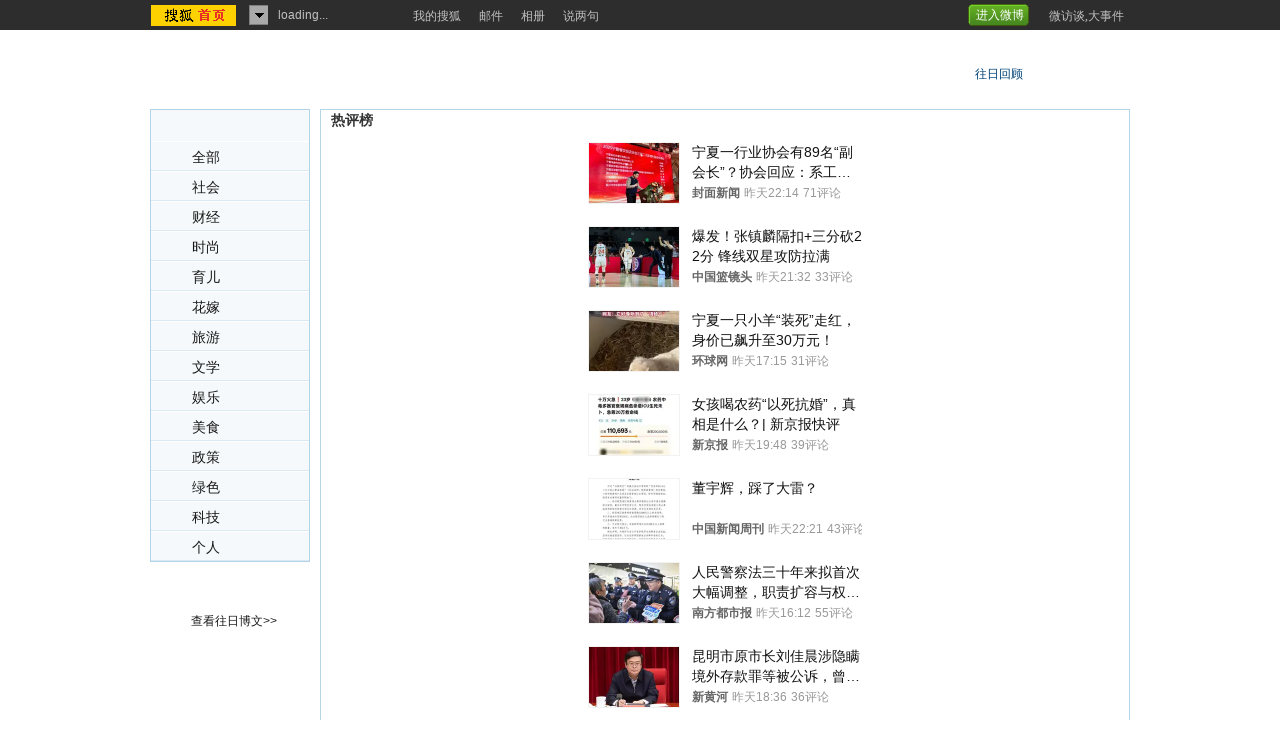

--- FILE ---
content_type: text/html
request_url: https://blog.sohu.com/roll/all/20140807/index_3.shtml
body_size: 11931
content:

<!DOCTYPE html PUBLIC "-//W3C//DTD XHTML 1.0 Transitional//EN"
	"https://www.w3.org/TR/xhtml1/DTD/xhtml1-transitional.dtd">

<html>
<head>
<meta http-equiv="content-type" content="text/html; charset=gb2312" />
<meta name="baidu-site-verification" content="d8bcf05f38ca61445c4a924c756c9342"/>
<meta http-equiv="X-UA-Compatible" content="IE=EmulateIE7" />
<title>搜狐博客滚动频道首页-搜狐博客</title>
<script src="https://www.sohu.com/sohuflash_1.js" type="text/javascript"></script>
<link type="text/css" rel="stylesheet" href="https://css.sohu.com/upload/global1.3.css" />
<style>
.bodyBG{width:980px;margin:0 auto}
em{font-style:normal}
.footer,.line{height:1px;font-size:0px;margin:0 auto;clear:both;overflow:hidden}
#channelNav{margin:0 auto}
.area{width:980px}
a{color:#004276}

#contentA .left .title,#location .right .bg,#contentA .fun .wdB .btn,#contentA .fun .wdA a,#contentA .fun .wdB,
#contentA .sideNav .now a,#contentA .sideNav .now a:hover,.dateLay .dp-nav-prev a,.dateLay .dp-nav-next a{background:url(https://roll.sohu.com/upload/images/icon.gif) no-repeat}

#rollChanl{margin:20px auto 0;padding:3px;line-height:16px;;color:#000;text-align:left}
#rollChanl a{color:#000;margin:0 9px 0 9px}
#rollChanl .top{margin-left:0}

#location{height:78px;border-top:1px #FFF solid}
#location .left{width:730px;margin:28px 0 0 0;text-align:left}
#location .right{width:183px;margin-top:30px}

#location .left p{font:22px/24px "微软雅黑";color:#004276}
#location .left span{font:22px/24px "Arial"}

#location .right .bg{display:block;height:17px;padding-top:6px;text-align:left;line-height:14px;color:#004276;text-indent:28px;text-decoration:none}
#location .right .rank{float:left;width:83px;margin-right:6px}
#location .right .rank .bg{width:83px;background-position:0 -100px}
#location .right .rank a:hover.bg{background-position:0 -130px}

#location .right .date{position:relative;float:left;width:94px}
#location .right .date .bg{width:94px;background-position:0 -40px}
#location .right .date a:hover.bg{background-position:0 -70px}

.dateLay{position:absolute;top:25px;right:0;width:250px;padding:3px 0;background:#FFF;border:1px #6AAAD1 solid}
.dateLay h2{position:relative;background:#B3D4E8;width:243px;height:22px;padding-top:3px;margin:0 auto;font:600 12px/22px "宋体";color:#004276;text-align:center;text-indent:10px}

.dateLay .dp-nav-prev{position:absolute;top:6px;left:0;width:70px}
.dateLay .dp-nav-next{position:absolute;top:6px;left:180px;width:70px}
.dateLay .dp-nav-prev a,.dateLay .dp-nav-next a{display:block;width:28px;height:14px;padding-top:5px;background-position:-90px -190px;color:#004276;font:600 10px/10px "宋体";text-decoration:none}
.dateLay .dp-nav-prev a:hover,.dateLay .dp-nav-next a:hover{background-position:-120px -190px}
.dateLay .dp-nav-prev a{float:left;margin-left:7px;display:inline}
.dateLay .dp-nav-next a{float:left;margin-right:7px;display:inline}

.dateLay .jCalendar{width:245px;margin:0 auto}
.dateLay th{width:33px;height:20px;background:#E9E9E9;color:#666;font:12px/20px "宋体"}
.dateLay td{width:33px;height:20px;background:#F4F4F4;color:#004276;font:12px/20px "Arial";}
.dateLay .today{background:#4585B8;color:#FFF}
.dateLay .other-month{color:#999}

.dateLay td.selected {background: #f66;color: #fff;}
.dateLay td.selected.dp-hover{color:#f00;background:#E9E9E9}
.dateLay td.dp-hover,.dateLay tr.activeWeekHover td{background:#D3E6F2;}
.dateLay td.disabled, .dateLay td.disabled.dp-hover {background: #f6f6f6;color: #888;}
.dateLay td {cursor: pointer;}
.dateLay a.disabled,.dateLay td.disabled {cursor: default;}

#contentA{margin:0 auto 20px}
#contentA .left{width:158px;background:#F5F9FB;border:1px #B3D4E8 solid}
#contentA .right{width:808px;background:#FFF;border:1px #B3D5E8 solid}

#contentA .left .title{height:31px;background-position:0 0}
#contentA .sideNav li a{display:block;height:20px;padding:8px 0 0 41px;border-top:1px #FFF solid;border-bottom:1px #D9E9F3 solid;font:14px/16px "宋体";text-align:left}
#contentA .sideNav li a:hover{background:#E3F0F8}
#contentA .sideNav .now a,#contentA .sideNav .now a:hover{background-position:121px -187px;background-color:#E3F0F8}
#contentA .sideNav .end a{border-bottom:1px #FFF solid}

#contentA .fun{width:806px;height:30px;margin:1px auto 0;background:#D3E6F2}
#contentA .fun ul{float:right}
#contentA .fun li{float:left;color:#333}

#contentA .fun .wdA{margin:7px 10px 0 0;line-height:14px}
#contentA .fun .wdA span{float:left;margin-top:3px}
#contentA .fun .wdA a{float:left;width:41px;height:14px;padding-top:3px;margin-right:3px;background-position:-100px -70px;text-decoration:none}
#contentA .fun .wdA a:hover{background-position:-100px -100px;color:#004276}
#contentA .fun .wdA .now,#contentA .fun .wdA a:hover.now{background-position:-100px -130px;color:#333}

#contentA .fun .wdB{margin-top:4px;height:26px;background-position:-148px -160px}
#contentA .fun .wdB .ck{float:left;margin:4px 2px 0 11px;*margin-top:1px;}
#contentA .fun .wdB span{float:left;line-height:14px;margin-top:5px}
#contentA .fun .wdB .btn{float:left;width:58px;height:17px;margin:0 3px 0 10px;padding-top:6px;background-position:0 -160px;text-align:left;text-indent:27px;text-decoration:none}
#contentA .fun .wdB a:hover.btn{background-position:-60px -160px;color:#004276}

#contentA .dir{width:772px;height:25px;padding-top:16px;margin:0 auto 20px;border-bottom:1px #DDECF5 solid;line-height:16px;color:#004276;text-align:left}
#contentA .list14 ul{width:770px;margin:0 auto 18px}
#contentA .list14 li{padding:5px 0}
#contentA .list14 li em{color:#0270BC;margin:0 15px 0 30px;}
#contentA .list14 li em a{color:#0270BC}
#contentA .list14 li span{float:right;margin-top:0;*margin-top:-21px;margin-right:20px;font-size:12px;color:#999}
#contentA .list14 li a:hover{color:#C00}
#contentA .right .hover{background:#E3F0F8;}

.pages{width:762px;padding-top:13px;margin:0 auto 20px;border-top:1px #DDECF5 solid;line-height:20px;color:#333}
.pages a{margin:0 8px}
.pages #pagenav{margin:0 3px;width:30px;height:15px;vertical-align: middle;margin-top:-4px}
.pages table{margin:0 auto}
.pages #pagingIndex{font-weight: bold}

#foot{width:950px;border:0;padding-bottom:15px}
</style>
<script type="text/javascript" src="https://js.sohu.com/library/jquery1.4.2.js"></script>
<script type="text/javascript" src="https://news.sohu.com/js/jquery/date.gb.js"></script>
<script type="text/javascript" src="https://news.sohu.com/js/jquery/jquery.datePicker.gb.js"></script>

<script type="text/javascript" src="https://js.sohu.com/library/jquery.plugin.1.0.js"></script>
<script type="text/javascript" src="https://js3.pp.sohu.com.cn/ppp/blog/roll/history.js"></script>

<script type="text/javascript">
var backtime = thecookies() || 120;//默认60:120:300 可选择
var startDate = '2013-02-10';
</script>
</head>

<body>
<div id="isohu-topbar" data-appid="1019" data-type="blog" ></div>
<link type="text/css" rel="stylesheet" href="https://news.sohu.com/upload/itoolbar/channel/itoolbar.201304221211.css" charset="UTF-8" />
<script src="https://news.sohu.com/upload/itoolbar/itoolbar.channel.loader.201304221211.js" charset="UTF-8"></script>
<script type="text/javascript" >jQuery.noConflict();</script>

<div class="bodyBG">
<div id="location" class="area">
	<div class="left">

		<p id="listDate"></p>
	</div>
	<div class="right">
                <div class="date"><a href="javascript:void(0)" onclick="sh()" class="bg">往日回顾</a>
                        <div class="dateLay hidden" id="date_pick"></div>
                </div>
        </div>
	
</div>

<div id="contentA" class="area">
	<div class="left" style="position:relative;">
	<div class="title"></div>
	<div class="sideNav">
		<ul>
				<li><a href="/roll/all/index.shtml">全部</a></li>
				<li><a href="/roll/xingkong/index.shtml">社会</a></li>
				<li><a href="/roll/biz/index.shtml">财经</a></li>
				<li><a href="/roll/fashion/index.shtml">时尚</a></li>
				<li><a href="/roll/baby/index.shtml">育儿</a></li>
				<li><a href="/roll/jiehun/index.shtml">花嫁</a></li>
				<li><a href="/roll/travel/index.shtml">旅游</a></li>
				<li><a href="/roll/literature/index.shtml">文学</a></li>
				<li><a href="/roll/yule/index.shtml">娱乐</a></li>
				<li><a href="/roll/chi/index.shtml">美食</a></li>
				<li><a href="/roll/policy/index.shtml">政策</a></li>
				<li><a href="/roll/green/index.shtml">绿色</a></li>
				<li><a href="/roll/tech/index.shtml">科技</a></li>
				<li><a href="/roll/other/index.shtml">个人</a></li>

				

		</ul>
	</div>
	<div style="position:absolute;bottom:-70px;left:40px">
<a target="_blank" href="https://blog.sohu.com/roll/list.shtml">查看往日博文&gt;&gt;</a></div>

<div style="position:absolute;bottom:-70px;left:40px"></div></div>
	<div class="right">
		

		<div class="dir"><a href="https://blog.sohu.com/" target="_blank">搜狐博客首页</a> &gt; <a href="/roll/all/index.shtml">博客滚动频道首页</a></div>

		<div class="list14">
		<ul>
				<li><em>[<a href="/roll/biz/index.shtml" target="_blank">财经频道</a>]</em><a href="https://liushan.blog.sohu.com/304796932.html" target="_blank">下半年货币操作要变招</a>	<em>[<a href="https://liushan.blog.sohu.com/" target="_blank">刘 杉</a>]</em><span>(2014-08-07 23:36:06)</span></li>
		<li><em>[<a href="/roll/literature/index.shtml" target="_blank">原创文学</a>]</em><a href="https://hqiuhua.blog.sohu.com/304796872.html" target="_blank">马赛男女通吃传闻背后还有什么猛料？</a>	<em>[<a href="https://hqiuhua.blog.sohu.com/" target="_blank">黄秋华的博客</a>]</em><span>(2014-08-07 23:13:47)</span></li>
		<li><em>[<a href="/roll/yule/index.shtml" target="_blank">娱乐频道</a>]</em><a href="https://changchunguomao.blog.sohu.com/304796847.html" target="_blank">王菲初中时代青涩旧照曝光</a>	<em>[<a href="https://changchunguomao.blog.sohu.com/" target="_blank">长春国贸的博客</a>]</em><span>(2014-08-07 23:25:08)</span></li>
		<li><em>[<a href="/roll/literature/index.shtml" target="_blank">原创文学</a>]</em><a href="https://lizichi.blog.sohu.com/304796878.html" target="_blank"> 林觉民写给爱妻的人间至文《与妻书》[中国历代名人情感...</a>	<em>[<a href="https://lizichi.blog.sohu.com/" target="_blank"> 李子迟[肖飞]的搜...</a>]</em><span>(2014-08-07 23:06:34)</span></li>
		<li><em>[<a href="/roll/xingkong/index.shtml" target="_blank">星空广场</a>]</em><a href="https://shiwudanmeiwen.blog.sohu.com/304796728.html" target="_blank">花草文化与佛教弘法</a>	<em>[<a href="https://shiwudanmeiwen.blog.sohu.com/" target="_blank">释悟澹的博客</a>]</em><span>(2014-08-07 23:08:45)</span></li>
		<li><em>[<a href="/roll/chi/index.shtml" target="_blank">美食频道</a>]</em><a href="https://hiyoungmoon.blog.sohu.com/304796732.html" target="_blank">夏日凉品 爽口素茶水晶桂花糕</a>	<em>[<a href="https://hiyoungmoon.blog.sohu.com/" target="_blank">海洋moon</a>]</em><span>(2014-08-07 23:09:01)</span></li>
		<li><em>[<a href="/roll/travel/index.shtml" target="_blank">新旅游频道</a>]</em><a href="https://laohuxingzhe.blog.sohu.com/304796745.html" target="_blank">斯里兰卡狮子岩  失落的天上宫阙</a>	<em>[<a href="https://laohuxingzhe.blog.sohu.com/" target="_blank">老胡的空间</a>]</em><span>(2014-08-07 22:03:05)</span></li>
		<li><em>[<a href="/roll/biz/index.shtml" target="_blank">财经频道</a>]</em><a href="https://mayaoch.blog.sohu.com/304796691.html" target="_blank">楼市还没有度过危险期</a>	<em>[<a href="https://mayaoch.blog.sohu.com/" target="_blank">马跃成</a>]</em><span>(2014-08-07 23:04:48)</span></li>
		<li><em>[<a href="/roll/baby/index.shtml" target="_blank">育儿频道</a>]</em><a href="https://tzhuangzhuang.blog.sohu.com/304796091.html" target="_blank">现实版职业体验</a>	<em>[<a href="https://tzhuangzhuang.blog.sohu.com/" target="_blank"> 仝壮壮's Dia...</a>]</em><span>(2014-08-07 22:02:54)</span></li>
		<li><em>[<a href="/roll/baby/index.shtml" target="_blank">育儿频道</a>]</em><a href="https://wuguanda.blog.sohu.com/304681860.html" target="_blank">二宝八个月</a>	<em>[<a href="https://wuguanda.blog.sohu.com/" target="_blank"> 壮壮的小家——大宝...</a>]</em><span>(2014-08-02 17:16:35)</span></li>
		<li><em>[<a href="/roll/fashion/index.shtml" target="_blank">时尚频道</a>]</em><a href="https://ljyxb.blog.sohu.com/304796643.html" target="_blank">抗战秋老虎，私房好物贴心大分享</a>	<em>[<a href="https://ljyxb.blog.sohu.com/" target="_blank">邻家颖小白</a>]</em><span>(2014-08-07 22:58:37)</span></li>
		<li><em>[<a href="/roll/chi/index.shtml" target="_blank">美食频道</a>]</em><a href="https://sunday-emotion.blog.sohu.com/304796600.html" target="_blank">海苔肉松面包—有料的面包最好吃</a>	<em>[<a href="https://sunday-emotion.blog.sohu.com/" target="_blank">礼拜天的心情</a>]</em><span>(2014-08-07 22:54:35)</span></li>
		<li><em>[<a href="/roll/xingkong/index.shtml" target="_blank">星空广场</a>]</em><a href="https://zhoupa.blog.sohu.com/304796467.html" target="_blank">参观监狱，或成贪官“熟悉环境”之旅</a>	<em>[<a href="https://zhoupa.blog.sohu.com/" target="_blank">周蓬安</a>]</em><span>(2014-08-07 22:42:11)</span></li>
		<li><em>[<a href="/roll/baby/index.shtml" target="_blank">育儿频道</a>]</em><a href="https://merlyn9.blog.sohu.com/304796482.html" target="_blank">谁都不是谁的谁</a>	<em>[<a href="https://merlyn9.blog.sohu.com/" target="_blank">祖祖的闲言闲语</a>]</em><span>(2014-08-07 22:43:30)</span></li>
		<li><em>[<a href="/roll/baby/index.shtml" target="_blank">育儿频道</a>]</em><a href="https://cocomimi.blog.sohu.com/304796159.html" target="_blank">小坏的夏日最精彩——人定湖公园</a>	<em>[<a href="https://cocomimi.blog.sohu.com/" target="_blank">小猫蜷缩在暖窝</a>]</em><span>(2014-08-07 22:09:13)</span></li>
		<li><em>[<a href="/roll/chi/index.shtml" target="_blank">美食频道</a>]</em><a href="https://qq510937142.blog.sohu.com/304796276.html" target="_blank">墨西哥奶酥包--顶着脆皮甜帽的松软面包</a>	<em>[<a href="https://qq510937142.blog.sohu.com/" target="_blank">追逐阳光</a>]</em><span>(2014-08-07 22:22:06)</span></li>
		<li><em>[<a href="/roll/chi/index.shtml" target="_blank">美食频道</a>]</em><a href="https://yoyoyuanse.blog.sohu.com/304796353.html" target="_blank">【村头树五谷杂粮】小米豆渣饼</a>	<em>[<a href="https://yoyoyuanse.blog.sohu.com/" target="_blank">原色@家</a>]</em><span>(2014-08-07 22:29:20)</span></li>
		<li><em>[<a href="/roll/chi/index.shtml" target="_blank">美食频道</a>]</em><a href="https://yoyoyuanse.blog.sohu.com/304796320.html" target="_blank">【村头树五谷杂粮】小米豆浆</a>	<em>[<a href="https://yoyoyuanse.blog.sohu.com/" target="_blank">原色@家</a>]</em><span>(2014-08-07 22:26:40)</span></li>
		<li><em>[<a href="/roll/chi/index.shtml" target="_blank">美食频道</a>]</em><a href="https://yoyoyuanse.blog.sohu.com/304796268.html" target="_blank">【村头树五谷杂粮】 “红枣小米绿豆粥”</a>	<em>[<a href="https://yoyoyuanse.blog.sohu.com/" target="_blank">原色@家</a>]</em><span>(2014-08-07 22:21:37)</span></li>
		<li><em>[<a href="/roll/xingkong/index.shtml" target="_blank">星空广场</a>]</em><a href="https://wenyulai.blog.sohu.com/304796315.html" target="_blank">东京的印度村、中国城和韩国街</a>	<em>[<a href="https://wenyulai.blog.sohu.com/" target="_blank">文炜</a>]</em><span>(2014-08-07 22:26:03)</span></li>
		<li><em>[<a href="/roll/chi/index.shtml" target="_blank">美食频道</a>]</em><a href="https://binktang.blog.sohu.com/304796270.html" target="_blank">【蒜苗魔芋炒肉】贴秋膘的简单下饭菜</a>	<em>[<a href="https://binktang.blog.sohu.com/" target="_blank">。。。昕。。。</a>]</em><span>(2014-08-07 22:21:42)</span></li>
		<li><em>[<a href="/roll/tech/index.shtml" target="_blank">科技频道</a>]</em><a href="https://gejia021.blog.sohu.com/304796208.html" target="_blank">新闻胁迫：阿里巴巴为语言学做贡献</a>	<em>[<a href="https://gejia021.blog.sohu.com/" target="_blank">葛甲</a>]</em><span>(2014-08-07 22:14:54)</span></li>
		<li><em>[<a href="/roll/chi/index.shtml" target="_blank">美食频道</a>]</em><a href="https://261925957.blog.sohu.com/304796185.html" target="_blank">村头树五谷杂粮试吃报告---凉拌绿豆芽</a>	<em>[<a href="https://261925957.blog.sohu.com/" target="_blank">香儿</a>]</em><span>(2014-08-07 22:12:53)</span></li>
		<li><em>[<a href="/roll/travel/index.shtml" target="_blank">新旅游频道</a>]</em><a href="https://jtgnbthj.blog.sohu.com/304796105.html" target="_blank">天灾无情人有情</a>	<em>[<a href="https://jtgnbthj.blog.sohu.com/" target="_blank">无名星座</a>]</em><span>(2014-08-07 22:04:04)</span></li>
		<li><em>[<a href="/roll/biz/index.shtml" target="_blank">财经频道</a>]</em><a href="https://gejia021.blog.sohu.com/304796097.html" target="_blank">乐逗上市：联想乐基金首单修成正果</a>	<em>[<a href="https://gejia021.blog.sohu.com/" target="_blank">葛甲</a>]</em><span>(2014-08-07 22:03:28)</span></li>
		<li><em>[<a href="/roll/literature/index.shtml" target="_blank">原创文学</a>]</em><a href="https://hidup-grs.blog.sohu.com/304795438.html" target="_blank">巴丹吉林沙漠：光怪陆离的沙丘魅影</a>	<em>[<a href="https://hidup-grs.blog.sohu.com/" target="_blank">龙之血脉</a>]</em><span>(2014-08-07 21:02:58)</span></li>

		<li><em>[<a href="/roll/travel/index.shtml" target="_blank">新旅游频道</a>]</em><a href="https://happyrules.blog.sohu.com/304772133.html" target="_blank">2014“夕阳秀”——悉尼首届国际艺术节</a>	<em>[<a href="https://happyrules.blog.sohu.com/" target="_blank"> Love stor...</a>]</em><span>(2014-08-06 22:51:30)</span></li>
		<li><em>[<a href="/roll/literature/index.shtml" target="_blank">原创文学</a>]</em><a href="https://hongzhu1967.blog.sohu.com/304793672.html" target="_blank">在神农架寻找神秘的守林人</a>	<em>[<a href="https://hongzhu1967.blog.sohu.com/" target="_blank">洪烛搜狐博客</a>]</em><span>(2014-08-07 17:19:12)</span></li>
		<li><em>[<a href="/roll/travel/index.shtml" target="_blank">新旅游频道</a>]</em><a href="https://tb1008.blog.sohu.com/304793407.html" target="_blank">为鲁甸加油！</a>	<em>[<a href="https://tb1008.blog.sohu.com/" target="_blank">行走的日子</a>]</em><span>(2014-08-07 17:50:02)</span></li>
		<li><em>[<a href="/roll/fashion/index.shtml" target="_blank">时尚频道</a>]</em><a href="https://elle-vip.blog.sohu.com/304793466.html" target="_blank">日本超清纯萌妹子！真野惠里菜比基尼写真</a>	<em>[<a href="https://elle-vip.blog.sohu.com/" target="_blank"> ELLE世界时装之...</a>]</em><span>(2014-08-07 17:52:26)</span></li>
		<li><em>[<a href="/roll/literature/index.shtml" target="_blank">原创文学</a>]</em><a href="https://xwm0603.blog.sohu.com/304793527.html" target="_blank">七律 贺贤弟雨卿新婚大喜</a>	<em>[<a href="https://xwm0603.blog.sohu.com/" target="_blank">天蓝蓝个人文集</a>]</em><span>(2014-08-07 17:55:28)</span></li>
		<li><em>[<a href="/roll/baby/index.shtml" target="_blank">育儿频道</a>]</em><a href="https://fufu0705.blog.sohu.com/301673636.html" target="_blank">3月17日 雾霾 大风 恶劣的北京天气</a>	<em>[<a href="https://fufu0705.blog.sohu.com/" target="_blank">福儿乐儿小哥俩</a>]</em><span>(2014-03-18 09:32:38)</span></li>
		<li><em>[<a href="/roll/travel/index.shtml" target="_blank">新旅游频道</a>]</em><a href="https://chp8109.blog.sohu.com/304792760.html" target="_blank">【韩国】沉醉首尔好时光</a>	<em>[<a href="https://chp8109.blog.sohu.com/" target="_blank"> 楚鹏—生命只有一次...</a>]</em><span>(2014-08-07 16:06:50)</span></li>
		<li><em>[<a href="/roll/baby/index.shtml" target="_blank">育儿频道</a>]</em><a href="https://niuniuma866.blog.sohu.com/304792565.html" target="_blank">第一次进手术室</a>	<em>[<a href="https://niuniuma866.blog.sohu.com/" target="_blank">满足就是幸福</a>]</em><span>(2014-08-07 17:19:57)</span></li>
		<li><em>[<a href="/roll/travel/index.shtml" target="_blank">新旅游频道</a>]</em><a href="https://leeyuezhong.blog.sohu.com/304792791.html" target="_blank">亚美尼亚再次被抓到警察局</a>	<em>[<a href="https://leeyuezhong.blog.sohu.com/" target="_blank">李跃中</a>]</em><span>(2014-08-07 17:27:14)</span></li>
		<li><em>[<a href="/roll/literature/index.shtml" target="_blank">原创文学</a>]</em><a href="https://wuyue999.blog.sohu.com/304792799.html" target="_blank">五律 酬赠安徽太湖诗友</a>	<em>[<a href="https://wuyue999.blog.sohu.com/" target="_blank">五月</a>]</em><span>(2014-08-07 17:27:32)</span></li>
		<li><em>[<a href="/roll/chi/index.shtml" target="_blank">美食频道</a>]</em><a href="https://cat1999.blog.sohu.com/304792492.html" target="_blank">爱与哀愁  ----南疆人文特辑</a>	<em>[<a href="https://cat1999.blog.sohu.com/" target="_blank">猫夫人的秘密</a>]</em><span>(2014-08-07 17:17:58)</span></li>
		<li><em>[<a href="/roll/yule/index.shtml" target="_blank">娱乐频道</a>]</em><a href="https://haohuazhong.blog.sohu.com/304792610.html" target="_blank">郭美美倒地之后</a>	<em>[<a href="https://haohuazhong.blog.sohu.com/" target="_blank">郝华忠</a>]</em><span>(2014-08-07 17:21:13)</span></li>
		<li><em>[<a href="/roll/xingkong/index.shtml" target="_blank">星空广场</a>]</em><a href="https://lw56102.blog.sohu.com/304792267.html" target="_blank">论云南白药“合法”约谈医生</a>	<em>[<a href="https://lw56102.blog.sohu.com/" target="_blank">lw56102</a>]</em><span>(2014-08-07 17:11:31)</span></li>
		<li><em>[<a href="/roll/xingkong/index.shtml" target="_blank">星空广场</a>]</em><a href="https://xurong1972.blog.sohu.com/304792314.html" target="_blank">微信  利比亚人民的好朋友</a>	<em>[<a href="https://xurong1972.blog.sohu.com/" target="_blank">木容之家</a>]</em><span>(2014-08-07 15:46:38)</span></li>
		<li><em>[<a href="/roll/literature/index.shtml" target="_blank">原创文学</a>]</em><a href="https://lizhiya528.blog.sohu.com/304792297.html" target="_blank">个个都是才女的“张家四姐妹”</a>	<em>[<a href="https://lizhiya528.blog.sohu.com/" target="_blank">江湖垂钓独行客</a>]</em><span>(2014-08-07 17:12:09)</span></li>
		<li><em>[<a href="/roll/baby/index.shtml" target="_blank">育儿频道</a>]</em><a href="https://youlen.blog.sohu.com/304792336.html" target="_blank">小小轩做厨师</a>	<em>[<a href="https://youlen.blog.sohu.com/" target="_blank">家有轩轩宝</a>]</em><span>(2014-08-07 17:13:32)</span></li>
		<li><em>[<a href="/roll/literature/index.shtml" target="_blank">原创文学</a>]</em><a href="https://fqweilai.blog.sohu.com/304792233.html" target="_blank">夏雨</a>	<em>[<a href="https://fqweilai.blog.sohu.com/" target="_blank">心灵永相约的空间</a>]</em><span>(2014-08-07 17:10:33)</span></li>
		<li><em>[<a href="/roll/biz/index.shtml" target="_blank">财经频道</a>]</em><a href="https://shishusi.blog.sohu.com/304792159.html" target="_blank">谁制造了郭美美？</a>	<em>[<a href="https://shishusi.blog.sohu.com/" target="_blank">老石说</a>]</em><span>(2014-08-07 15:47:51)</span></li>
		<li><em>[<a href="/roll/xingkong/index.shtml" target="_blank">星空广场</a>]</em><a href="https://pinganbeijingvip.blog.sohu.com/304791800.html" target="_blank">市公安局推出“平安北京”移动新媒体服务平台</a>	<em>[<a href="https://pinganbeijingvip.blog.sohu.com/" target="_blank">平安北京</a>]</em><span>(2014-08-07 16:58:27)</span></li>
		<li><em>[<a href="/roll/xingkong/index.shtml" target="_blank">星空广场</a>]</em><a href="https://dengquanlun.blog.sohu.com/304791438.html" target="_blank">洪虎：中职协不是利益群体联谊会</a>	<em>[<a href="https://dengquanlun.blog.sohu.com/" target="_blank">邓全伦的博客</a>]</em><span>(2014-08-07 16:49:49)</span></li>
		<li><em>[<a href="/roll/xingkong/index.shtml" target="_blank">星空广场</a>]</em><a href="https://hqj78.blog.sohu.com/304791587.html" target="_blank">给改过自新的郭美美一条出路：去当艺术大师吧！</a>	<em>[<a href="https://hqj78.blog.sohu.com/" target="_blank"> 洪巧俊“三农”评论...</a>]</em><span>(2014-08-07 16:53:01)</span></li>
		<li><em>[<a href="/roll/literature/index.shtml" target="_blank">原创文学</a>]</em><a href="https://aldwj.blog.sohu.com/304791762.html" target="_blank">【访谈：果仁-这才是小说】</a>	<em>[<a href="https://aldwj.blog.sohu.com/" target="_blank">阿丁</a>]</em><span>(2014-08-07 15:47:04)</span></li>
		<li><em>[<a href="/roll/baby/index.shtml" target="_blank">育儿频道</a>]</em><a href="https://phling-0205.blog.sohu.com/304791826.html" target="_blank">东营百V橱柜安装实感，吐槽各种刨花板的售后查询</a>	<em>[<a href="https://phling-0205.blog.sohu.com/" target="_blank">媛媛和老公的老窝</a>]</em><span>(2014-08-07 16:59:13)</span></li>
		<li><em>[<a href="/roll/chi/index.shtml" target="_blank">美食频道</a>]</em><a href="https://szlh505.blog.sohu.com/304791823.html" target="_blank">彩云之南游记二 2014年7月23日</a>	<em>[<a href="https://szlh505.blog.sohu.com/" target="_blank">悠然此心</a>]</em><span>(2014-08-07 16:59:11)</span></li>
		<li><em>[<a href="/roll/biz/index.shtml" target="_blank">财经频道</a>]</em><a href="https://gongleimm.blog.sohu.com/304791880.html" target="_blank">印度总理穆迪如何投资与管理资金</a>	<em>[<a href="https://gongleimm.blog.sohu.com/" target="_blank">龚蕾</a>]</em><span>(2014-08-07 17:00:01)</span></li>
		<li><em>[<a href="/roll/xingkong/index.shtml" target="_blank">星空广场</a>]</em><a href="https://chaihuiqunvip.blog.sohu.com/304790904.html" target="_blank">失去监护的重症监护室</a>	<em>[<a href="https://chaihuiqunvip.blog.sohu.com/" target="_blank">记者柴会群</a>]</em><span>(2014-08-07 15:03:17)</span></li>
		<li><em>[<a href="/roll/xingkong/index.shtml" target="_blank">星空广场</a>]</em><a href="https://chaihuiqunvip.blog.sohu.com/304790903.html" target="_blank">赚钱胜过救命</a>	<em>[<a href="https://chaihuiqunvip.blog.sohu.com/" target="_blank">记者柴会群</a>]</em><span>(2014-08-07 15:43:08)</span></li>
		<li><em>[<a href="/roll/chi/index.shtml" target="_blank">美食频道</a>]</em><a href="https://qq757347160.blog.sohu.com/304791106.html" target="_blank"> 【村头树五谷杂粮】试吃报告--纯天然的美味绿豆沙冰棍...</a>	<em>[<a href="https://qq757347160.blog.sohu.com/" target="_blank">叶子的小厨的博客</a>]</em><span>(2014-08-07 16:41:46)</span></li>
		<li><em>[<a href="/roll/biz/index.shtml" target="_blank">财经频道</a>]</em><a href="https://wudifengvip.blog.sohu.com/304791202.html" target="_blank">为什么立法者不能释法？</a>	<em>[<a href="https://wudifengvip.blog.sohu.com/" target="_blank">吴荻枫</a>]</em><span>(2014-08-07 15:10:52)</span></li>
		<li><em>[<a href="/roll/xingkong/index.shtml" target="_blank">星空广场</a>]</em><a href="https://chaihuiqunvip.blog.sohu.com/304790900.html" target="_blank">2014年08月07日</a>	<em>[<a href="https://chaihuiqunvip.blog.sohu.com/" target="_blank">记者柴会群</a>]</em><span>(2014-08-07 15:56:05)</span></li>
		<li><em>[<a href="/roll/baby/index.shtml" target="_blank">育儿频道</a>]</em><a href="https://niuniuma866.blog.sohu.com/304790972.html" target="_blank">养病</a>	<em>[<a href="https://niuniuma866.blog.sohu.com/" target="_blank">满足就是幸福</a>]</em><span>(2014-08-07 16:38:21)</span></li>
		<li><em>[<a href="/roll/chi/index.shtml" target="_blank">美食频道</a>]</em><a href="https://szlh505.blog.sohu.com/304790872.html" target="_blank">彩云之南游记一 2014年7月22日</a>	<em>[<a href="https://szlh505.blog.sohu.com/" target="_blank">悠然此心</a>]</em><span>(2014-08-07 16:36:03)</span></li>
		<li><em>[<a href="/roll/literature/index.shtml" target="_blank">原创文学</a>]</em><a href="https://luohuawuyi1213.blog.sohu.com/304790712.html" target="_blank">立秋了</a>	<em>[<a href="https://luohuawuyi1213.blog.sohu.com/" target="_blank">落花无意</a>]</em><span>(2014-08-07 16:32:15)</span></li>
		<li><em>[<a href="/roll/baby/index.shtml" target="_blank">育儿频道</a>]</em><a href="https://excellentlily.blog.sohu.com/304790686.html" target="_blank">十五天游泳亲子日记（Day7）</a>	<em>[<a href="https://excellentlily.blog.sohu.com/" target="_blank">鹿宝的幸福生活</a>]</em><span>(2014-08-07 16:30:02)</span></li>
		<li><em>[<a href="/roll/baby/index.shtml" target="_blank">育儿频道</a>]</em><a href="https://excellentlily.blog.sohu.com/304790590.html" target="_blank">十五天游泳亲子日记（Day6）</a>	<em>[<a href="https://excellentlily.blog.sohu.com/" target="_blank">鹿宝的幸福生活</a>]</em><span>(2014-08-07 16:29:16)</span></li>
		<li><em>[<a href="/roll/baby/index.shtml" target="_blank">育儿频道</a>]</em><a href="https://excellentlily.blog.sohu.com/304790501.html" target="_blank">十五天游泳亲子日记（Day5）</a>	<em>[<a href="https://excellentlily.blog.sohu.com/" target="_blank">鹿宝的幸福生活</a>]</em><span>(2014-08-07 16:27:22)</span></li>
		<li><em>[<a href="/roll/baby/index.shtml" target="_blank">育儿频道</a>]</em><a href="https://excellentlily.blog.sohu.com/304790452.html" target="_blank">十五天游泳亲子日记（Day4）</a>	<em>[<a href="https://excellentlily.blog.sohu.com/" target="_blank">鹿宝的幸福生活</a>]</em><span>(2014-08-07 16:26:14)</span></li>
		<li><em>[<a href="/roll/baby/index.shtml" target="_blank">育儿频道</a>]</em><a href="https://excellentlily.blog.sohu.com/304790407.html" target="_blank">十五天游泳亲子日记（Day3）</a>	<em>[<a href="https://excellentlily.blog.sohu.com/" target="_blank">鹿宝的幸福生活</a>]</em><span>(2014-08-07 16:25:11)</span></li>
		<li><em>[<a href="/roll/baby/index.shtml" target="_blank">育儿频道</a>]</em><a href="https://excellentlily.blog.sohu.com/304790352.html" target="_blank">十五天游泳亲子日记（Day2）</a>	<em>[<a href="https://excellentlily.blog.sohu.com/" target="_blank">鹿宝的幸福生活</a>]</em><span>(2014-08-07 16:24:08)</span></li>
		<li><em>[<a href="/roll/baby/index.shtml" target="_blank">育儿频道</a>]</em><a href="https://excellentlily.blog.sohu.com/304790300.html" target="_blank">十五天游泳亲子日记（Day1）</a>	<em>[<a href="https://excellentlily.blog.sohu.com/" target="_blank">鹿宝的幸福生活</a>]</em><span>(2014-08-07 16:22:47)</span></li>
		<li><em>[<a href="/roll/literature/index.shtml" target="_blank">原创文学</a>]</em><a href="https://lizichi.blog.sohu.com/304790596.html" target="_blank">盘点中国收费最贵的十所大学[图]</a>	<em>[<a href="https://lizichi.blog.sohu.com/" target="_blank"> 李子迟[肖飞]的搜...</a>]</em><span>(2014-08-07 16:01:51)</span></li>
		<li><em>[<a href="/roll/biz/index.shtml" target="_blank">财经频道</a>]</em><a href="https://zhangping1975.blog.sohu.com/304790147.html" target="_blank">“弃房断供潮”随房价调整而蔓延？</a>	<em>[<a href="https://zhangping1975.blog.sohu.com/" target="_blank"> 不执着财经博客 Q...</a>]</em><span>(2014-08-07 16:18:42)</span></li>
		<li><em>[<a href="/roll/baby/index.shtml" target="_blank">育儿频道</a>]</em><a href="https://wami.blog.sohu.com/304790493.html" target="_blank">说说佑佑小朋友睡觉的那点事儿</a>	<em>[<a href="https://wami.blog.sohu.com/" target="_blank">爱妙伊</a>]</em><span>(2014-08-07 16:27:09)</span></li>
		<li><em>[<a href="/roll/biz/index.shtml" target="_blank">财经频道</a>]</em><a href="https://dong-xiucheng.blog.sohu.com/304789828.html" target="_blank">中石油管网开放定思路 先到先得公平放开</a>	<em>[<a href="https://dong-xiucheng.blog.sohu.com/" target="_blank">董秀成</a>]</em><span>(2014-08-07 15:37:58)</span></li>
		<li><em>[<a href="/roll/biz/index.shtml" target="_blank">财经频道</a>]</em><a href="https://dong-xiucheng.blog.sohu.com/304789826.html" target="_blank">中國嚴控能源消費 重創煤炭業</a>	<em>[<a href="https://dong-xiucheng.blog.sohu.com/" target="_blank">董秀成</a>]</em><span>(2014-08-07 15:43:18)</span></li>
		<li><em>[<a href="/roll/travel/index.shtml" target="_blank">新旅游频道</a>]</em><a href="https://shijiejintou2010.blog.sohu.com/304789810.html" target="_blank">后会无期</a>	<em>[<a href="https://shijiejintou2010.blog.sohu.com/" target="_blank">世界尽头的奇迹</a>]</em><span>(2014-08-07 16:09:27)</span></li>
		<li><em>[<a href="/roll/chi/index.shtml" target="_blank">美食频道</a>]</em><a href="https://zhuxaq.blog.sohu.com/304789582.html" target="_blank">【火腿油渣萝卜包】今天立秋吃肉肉贴秋膘</a>	<em>[<a href="https://zhuxaq.blog.sohu.com/" target="_blank">开心转厨房</a>]</em><span>(2014-08-07 16:03:51)</span></li>
		<li><em>[<a href="/roll/tech/index.shtml" target="_blank">科技频道</a>]</em><a href="https://fthxit.blog.sohu.com/304789655.html" target="_blank">两个端口贴合七夕主题，百度输入法的“情感营销”策略</a>	<em>[<a href="https://fthxit.blog.sohu.com/" target="_blank"> IT观察家的创作坊...</a>]</em><span>(2014-08-07 16:05:40)</span></li>
		<li><em>[<a href="/roll/xingkong/index.shtml" target="_blank">星空广场</a>]</em><a href="https://jiangfengvip.blog.sohu.com/304789178.html" target="_blank">日本高官点名声讨中韩是颠倒黑白</a>	<em>[<a href="https://jiangfengvip.blog.sohu.com/" target="_blank">蒋丰的博客</a>]</em><span>(2014-08-07 14:18:55)</span></li>
		<li><em>[<a href="/roll/xingkong/index.shtml" target="_blank">星空广场</a>]</em><a href="https://jiangfengvip.blog.sohu.com/304789176.html" target="_blank">华人当厨子到雇厨子折射何种变化</a>	<em>[<a href="https://jiangfengvip.blog.sohu.com/" target="_blank">蒋丰的博客</a>]</em><span>(2014-08-07 14:29:54)</span></li>
		<li><em>[<a href="/roll/xingkong/index.shtml" target="_blank">星空广场</a>]</em><a href="https://yaohongen.blog.sohu.com/304789308.html" target="_blank">“退瓜哥”退瓜，堪称奇葩</a><span>(2014-08-07 14:12:48)</span></li>
		<li><em>[<a href="/roll/biz/index.shtml" target="_blank">财经频道</a>]</em><a href="https://viplijin.blog.sohu.com/304789156.html" target="_blank">北京企改对市场刺激作用值得期待</a>	<em>[<a href="https://viplijin.blog.sohu.com/" target="_blank">李锦</a>]</em><span>(2014-08-07 15:52:52)</span></li>
		<li><em>[<a href="/roll/literature/index.shtml" target="_blank">原创文学</a>]</em><a href="https://wushui.blog.sohu.com/304789135.html" target="_blank">立秋</a>	<em>[<a href="https://wushui.blog.sohu.com/" target="_blank">江南无水</a>]</em><span>(2014-08-07 15:52:23)</span></li>
		<li><em>[<a href="/roll/xingkong/index.shtml" target="_blank">星空广场</a>]</em><a href="https://chinaweekly.blog.sohu.com/304789507.html" target="_blank">中国家用电器协会保健电器专委会在京成立</a>	<em>[<a href="https://chinaweekly.blog.sohu.com/" target="_blank">中国周刊</a>]</em><span>(2014-08-07 14:30:04)</span></li>
		<li><em>[<a href="/roll/fashion/index.shtml" target="_blank">时尚频道</a>]</em><a href="https://02040229.blog.sohu.com/304789163.html" target="_blank"> 活色生香shopping show：购物狂的首尔购物...</a>	<em>[<a href="https://02040229.blog.sohu.com/" target="_blank">玩美miss蜜</a>]</em><span>(2014-08-07 15:52:59)</span></li>
		<li><em>[<a href="/roll/biz/index.shtml" target="_blank">财经频道</a>]</em><a href="https://cctvnwx.blog.sohu.com/304789389.html" target="_blank">央行需要转变观念和手段</a>	<em>[<a href="https://cctvnwx.blog.sohu.com/" target="_blank">钮文新</a>]</em><span>(2014-08-07 15:19:15)</span></li>
		<li><em>[<a href="/roll/baby/index.shtml" target="_blank">育儿频道</a>]</em><a href="https://xiaoyuerdeyijia.blog.sohu.com/304789013.html" target="_blank">夏日里的一抹蓝</a>	<em>[<a href="https://xiaoyuerdeyijia.blog.sohu.com/" target="_blank">小玉儿的温馨小屋</a>]</em><span>(2014-08-07 15:48:27)</span></li>
		<li><em>[<a href="/roll/literature/index.shtml" target="_blank">原创文学</a>]</em><a href="https://zhuxuedongvip.blog.sohu.com/304789306.html" target="_blank">流水账8月6日</a><span>(2014-08-07 15:39:48)</span></li>
		<li><em>[<a href="/roll/xingkong/index.shtml" target="_blank">星空广场</a>]</em><a href="https://chinaweekly.blog.sohu.com/304789505.html" target="_blank">城市标志叩响文明之门</a>	<em>[<a href="https://chinaweekly.blog.sohu.com/" target="_blank">中国周刊</a>]</em><span>(2014-08-07 15:06:38)</span></li>
		<li><em>[<a href="/roll/travel/index.shtml" target="_blank">新旅游频道</a>]</em><a href="https://lilesi.blog.sohu.com/304789483.html" target="_blank">漫画创作  还手机</a>	<em>[<a href="https://lilesi.blog.sohu.com/" target="_blank">快乐思想者</a>]</em><span>(2014-08-07 16:00:02)</span></li>
		<li><em>[<a href="/roll/biz/index.shtml" target="_blank">财经频道</a>]</em><a href="https://jfxdbk.blog.sohu.com/304788764.html" target="_blank">主力使出一石三鸟之计 大跌背后且看大动作</a>	<em>[<a href="https://jfxdbk.blog.sohu.com/" target="_blank">游资会馆</a>]</em><span>(2014-08-07 15:41:23)</span></li>
		<li><em>[<a href="/roll/policy/index.shtml" target="_blank">政策频道</a>]</em><a href="https://msh01.blog.sohu.com/304788554.html" target="_blank"> 仿拟格在评论中的精彩运用——以昨日一篇“浑水”评论为...</a>	<em>[<a href="https://msh01.blog.sohu.com/" target="_blank">马少华的博客</a>]</em><span>(2014-08-07 15:35:58)</span></li>
		<li><em>[<a href="/roll/travel/index.shtml" target="_blank">新旅游频道</a>]</em><a href="https://liujian0303.blog.sohu.com/304788187.html" target="_blank">欧洲纪行（三十）——【梵蒂冈】最小的国中国梵蒂冈</a>	<em>[<a href="https://liujian0303.blog.sohu.com/" target="_blank">走在路上</a>]</em><span>(2014-08-07 15:26:02)</span></li>
		<li><em>[<a href="/roll/tech/index.shtml" target="_blank">科技频道</a>]</em><a href="https://nbtishen.blog.sohu.com/304787923.html" target="_blank">宗宁：智能硬件能拯救胖纸？</a>	<em>[<a href="https://nbtishen.blog.sohu.com/" target="_blank">万能的大熊</a>]</em><span>(2014-08-07 15:20:26)</span></li>
		<li><em>[<a href="/roll/biz/index.shtml" target="_blank">财经频道</a>]</em><a href="https://jfxdbk.blog.sohu.com/304787450.html" target="_blank">调整市教你如何找强庄</a>	<em>[<a href="https://jfxdbk.blog.sohu.com/" target="_blank">游资会馆</a>]</em><span>(2014-08-07 15:09:40)</span></li>
		<li><em>[<a href="/roll/tech/index.shtml" target="_blank">科技频道</a>]</em><a href="https://lizhiqi.blog.sohu.com/304787313.html" target="_blank">何炅被跳槽快本何去何从</a>	<em>[<a href="https://lizhiqi.blog.sohu.com/" target="_blank"> 李志起品牌财经纵横...</a>]</em><span>(2014-08-07 13:52:00)</span></li>
		<li><em>[<a href="/roll/fashion/index.shtml" target="_blank">时尚频道</a>]</em><a href="https://killualq.blog.sohu.com/304786924.html" target="_blank">【KK】七夕美妆分享，做个时尚情人！</a><span>(2014-08-07 14:58:38)</span></li>
		<li><em>[<a href="/roll/yule/index.shtml" target="_blank">娱乐频道</a>]</em><a href="https://lyuddd.blog.sohu.com/304786884.html" target="_blank">郭美美被抓，凤姐为何要发来“贺电”</a>	<em>[<a href="https://lyuddd.blog.sohu.com/" target="_blank">吕梁远的人文艺术</a>]</em><span>(2014-08-07 14:57:40)</span></li>
		<li><em>[<a href="/roll/xingkong/index.shtml" target="_blank">星空广场</a>]</em><a href="https://sunjianggelvshi.blog.sohu.com/304786667.html" target="_blank">田文昌：中国律师的使命</a>	<em>[<a href="https://sunjianggelvshi.blog.sohu.com/" target="_blank"> 青岛城阳孙江歌律师...</a>]</em><span>(2014-08-07 14:52:55)</span></li>
		<li><em>[<a href="/roll/fashion/index.shtml" target="_blank">时尚频道</a>]</em><a href="https://killualq.blog.sohu.com/304786672.html" target="_blank"> 【医美】HK见识Tltherapy肌底定焦声波拉提疗...</a><span>(2014-08-07 14:52:59)</span></li>
		<li><em>[<a href="/roll/policy/index.shtml" target="_blank">政策频道</a>]</em><a href="https://sunyueblog.blog.sohu.com/304786426.html" target="_blank">献给普京的歌声和电影</a>	<em>[<a href="https://sunyueblog.blog.sohu.com/" target="_blank">孙越博客</a>]</em><span>(2014-08-07 14:47:58)</span></li>
		<li><em>[<a href="/roll/fashion/index.shtml" target="_blank">时尚频道</a>]</em><a href="https://huzixiaojie.blog.sohu.com/304785833.html" target="_blank">安全卸妆保护肌肤一定要从无添加温和卸妆开始</a>	<em>[<a href="https://huzixiaojie.blog.sohu.com/" target="_blank">糊子小姐的宅</a>]</em><span>(2014-08-07 14:35:05)</span></li>
		<li><em>[<a href="/roll/fashion/index.shtml" target="_blank">时尚频道</a>]</em><a href="https://ruby1203.blog.sohu.com/304786036.html" target="_blank">Rubyの唯美浪漫的露背长裙</a>	<em>[<a href="https://ruby1203.blog.sohu.com/" target="_blank">设计师Ruby</a>]</em><span>(2014-08-07 14:39:29)</span></li>
		<li><em>[<a href="/roll/biz/index.shtml" target="_blank">财经频道</a>]</em><a href="https://dong-xiucheng.blog.sohu.com/304786032.html" target="_blank">能源监管体系建立是能源改革的重心工作之一</a>	<em>[<a href="https://dong-xiucheng.blog.sohu.com/" target="_blank">董秀成</a>]</em><span>(2014-08-07 14:10:14)</span></li>
		<li><em>[<a href="/roll/travel/index.shtml" target="_blank">新旅游频道</a>]</em><a href="https://bigbighe.blog.sohu.com/304786120.html" target="_blank">战争阴云笼罩下的大马士革是否依然平静</a>	<em>[<a href="https://bigbighe.blog.sohu.com/" target="_blank">HE BIG</a>]</em><span>(2014-08-07 14:41:21)</span></li>
		<li><em>[<a href="/roll/policy/index.shtml" target="_blank">政策频道</a>]</em><a href="https://yangjunfengblog.blog.sohu.com/304785457.html" target="_blank">周永康倒台，法治能否树立？</a><span>(2014-08-07 14:24:08)</span></li>
		<li><em>[<a href="/roll/xingkong/index.shtml" target="_blank">星空广场</a>]</em><a href="https://helongvip.blog.sohu.com/304785648.html" target="_blank">雷人宣传语显露拜金价值观</a>	<em>[<a href="https://helongvip.blog.sohu.com/" target="_blank"> 龙眼睩睩——何龙博...</a>]</em><span>(2014-08-07 14:29:42)</span></li>
		<li><em>[<a href="/roll/biz/index.shtml" target="_blank">财经频道</a>]</em><a href="https://fthxit.blog.sohu.com/304785673.html" target="_blank">好声音粉丝终极体验来袭，“为TV+代言”开行业先河</a>	<em>[<a href="https://fthxit.blog.sohu.com/" target="_blank"> IT观察家的创作坊...</a>]</em><span>(2014-08-07 14:30:02)</span></li>
		<li><em>[<a href="/roll/chi/index.shtml" target="_blank">美食频道</a>]</em><a href="https://xhy1971.blog.sohu.com/304784375.html" target="_blank">【家常版盐水鸭】立秋吃肉也要根据身体需要</a>	<em>[<a href="https://xhy1971.blog.sohu.com/" target="_blank">寂寞在跳舞</a>]</em><span>(2014-08-07 13:56:19)</span></li>
		<li><em>[<a href="/roll/fashion/index.shtml" target="_blank">时尚频道</a>]</em><a href="https://elle-vip.blog.sohu.com/304784263.html" target="_blank">就爱男人长发飘飘 盘点欧美男星的魅惑长发</a>	<em>[<a href="https://elle-vip.blog.sohu.com/" target="_blank"> ELLE世界时装之...</a>]</em><span>(2014-08-07 13:53:03)</span></li>
		<li><em>[<a href="/roll/literature/index.shtml" target="_blank">原创文学</a>]</em><a href="https://baihualin666.blog.sohu.com/304784512.html" target="_blank">立秋那点事儿</a>	<em>[<a href="https://baihualin666.blog.sohu.com/" target="_blank">蜗牛也是牛</a>]</em><span>(2014-08-07 14:00:01)</span></li>
		<li><em>[<a href="/roll/chi/index.shtml" target="_blank">美食频道</a>]</em><a href="https://rahsr.blog.sohu.com/304783739.html" target="_blank">微波手撕茄子——比蒸的好吃</a>	<em>[<a href="https://rahsr.blog.sohu.com/" target="_blank">热爱红烧肉</a>]</em><span>(2014-08-07 13:36:18)</span></li>
		<li><em>[<a href="/roll/fashion/index.shtml" target="_blank">时尚频道</a>]</em><a href="https://chenchen840227.blog.sohu.com/304783670.html" target="_blank">【乘乘227】巴厘岛上的慢生活</a>	<em>[<a href="https://chenchen840227.blog.sohu.com/" target="_blank">乘乘ｄè小窝</a>]</em><span>(2014-08-07 13:34:00)</span></li>
		<li><em>[<a href="/roll/xingkong/index.shtml" target="_blank">星空广场</a>]</em><a href="https://cailiang329.blog.sohu.com/304783752.html" target="_blank">"三个至上"、"服务大局"的口号需要反思!</a>	<em>[<a href="https://cailiang329.blog.sohu.com/" target="_blank">王才亮律师</a>]</em><span>(2014-08-07 13:37:08)</span></li>
		<li><em>[<a href="/roll/yule/index.shtml" target="_blank">娱乐频道</a>]</em><a href="https://lyy-liuyuanyuan.blog.sohu.com/304783481.html" target="_blank">好歌献唱“京筑情”</a>	<em>[<a href="https://lyy-liuyuanyuan.blog.sohu.com/" target="_blank">刘媛媛的博客</a>]</em><span>(2014-08-07 13:26:16)</span></li>
		<li><em>[<a href="/roll/travel/index.shtml" target="_blank">新旅游频道</a>]</em><a href="https://sunnysky1111.blog.sohu.com/304783564.html" target="_blank">美国散记：黄石熊世界动物萌翻天</a>	<em>[<a href="https://sunnysky1111.blog.sohu.com/" target="_blank">三人行</a>]</em><span>(2014-08-07 13:29:27)</span></li>
		<li><em>[<a href="/roll/xingkong/index.shtml" target="_blank">星空广场</a>]</em><a href="https://sunjianggelvshi.blog.sohu.com/304783461.html" target="_blank">非法经营香烟案律师辩护词</a>	<em>[<a href="https://sunjianggelvshi.blog.sohu.com/" target="_blank"> 青岛城阳孙江歌律师...</a>]</em><span>(2014-08-07 13:25:28)</span></li>
		<li><em>[<a href="/roll/literature/index.shtml" target="_blank">原创文学</a>]</em><a href="https://hongzhu1967.blog.sohu.com/304783483.html" target="_blank">孙中山为何下令讨伐民国贿选总统曹锟？【组图】</a>	<em>[<a href="https://hongzhu1967.blog.sohu.com/" target="_blank">洪烛搜狐博客</a>]</em><span>(2014-08-07 12:53:04)</span></li>
		<li><em>[<a href="/roll/biz/index.shtml" target="_blank">财经频道</a>]</em><a href="https://zhongmaochu.blog.sohu.com/304783121.html" target="_blank">不同数量级的老虎、虎患、防虎制度</a>	<em>[<a href="https://zhongmaochu.blog.sohu.com/" target="_blank"> 钟茂初——南开经济...</a>]</em><span>(2014-08-07 13:05:53)</span></li>
		<li><em>[<a href="/roll/baby/index.shtml" target="_blank">育儿频道</a>]</em><a href="https://happyyifei.blog.sohu.com/304780087.html" target="_blank">鸡鸣岛特训营（三）</a>	<em>[<a href="https://happyyifei.blog.sohu.com/" target="_blank">菲萱的天空</a>]</em><span>(2014-08-07 11:13:50)</span></li>
		<li><em>[<a href="/roll/baby/index.shtml" target="_blank">育儿频道</a>]</em><a href="https://nieryang.blog.sohu.com/304782942.html" target="_blank">有够无聊的我</a>	<em>[<a href="https://nieryang.blog.sohu.com/" target="_blank">Monica</a>]</em><span>(2014-08-07 12:55:40)</span></li>
		<li><em>[<a href="/roll/yule/index.shtml" target="_blank">娱乐频道</a>]</em><a href="https://lushaoke.blog.sohu.com/304782948.html" target="_blank">《绣春刀》：李东学双刀反握险中求胜</a>	<em>[<a href="https://lushaoke.blog.sohu.com/" target="_blank">满囤儿的搜狐宅</a>]</em><span>(2014-08-07 12:55:53)</span></li>
		<li><em>[<a href="/roll/literature/index.shtml" target="_blank">原创文学</a>]</em><a href="https://lxrlinxiner.blog.sohu.com/304782647.html" target="_blank">立秋</a>	<em>[<a href="https://lxrlinxiner.blog.sohu.com/" target="_blank">林子麦青</a>]</em><span>(2014-08-07 12:39:34)</span></li>
		<li><em>[<a href="/roll/travel/index.shtml" target="_blank">新旅游频道</a>]</em><a href="https://qq7957272.blog.sohu.com/304782696.html" target="_blank">我写给博友的一封信--我周游世界的脚步还在继续</a>	<em>[<a href="https://qq7957272.blog.sohu.com/" target="_blank">饼干盒子</a>]</em><span>(2014-08-07 12:42:12)</span></li>
		<li><em>[<a href="/roll/chi/index.shtml" target="_blank">美食频道</a>]</em><a href="https://peterhl.blog.sohu.com/304782562.html" target="_blank">吃过就忘不掉的香酥带鱼</a><span>(2014-08-07 12:33:47)</span></li>
		<li><em>[<a href="/roll/travel/index.shtml" target="_blank">新旅游频道</a>]</em><a href="https://bjphoto.blog.sohu.com/304782327.html" target="_blank">历史不会忘记他们——古北口七勇士</a>	<em>[<a href="https://bjphoto.blog.sohu.com/" target="_blank"> 摄影师：人文地理行...</a>]</em><span>(2014-08-07 12:19:37)</span></li>
		<li><em>[<a href="/roll/fashion/index.shtml" target="_blank">时尚频道</a>]</em><a href="https://enidrose.blog.sohu.com/304782523.html" target="_blank">旅行化妆包里 小秘密！行走中 正能量！</a>	<em>[<a href="https://enidrose.blog.sohu.com/" target="_blank"> 哆啦A梦的美丽世界...</a>]</em><span>(2014-08-07 11:36:15)</span></li>
		<li><em>[<a href="/roll/baby/index.shtml" target="_blank">育儿频道</a>]</em><a href="https://youlen.blog.sohu.com/304782293.html" target="_blank">取名记</a>	<em>[<a href="https://youlen.blog.sohu.com/" target="_blank">家有轩轩宝</a>]</em><span>(2014-08-07 12:17:21)</span></li>
		<li><em>[<a href="/roll/biz/index.shtml" target="_blank">财经频道</a>]</em><a href="https://zhangyanxiavip.blog.sohu.com/304782491.html" target="_blank">喝地沟油的，你去关心燕窝鱼翅干啥？</a>	<em>[<a href="https://zhangyanxiavip.blog.sohu.com/" target="_blank">张炎夏的博客</a>]</em><span>(2014-08-07 12:28:38)</span></li>
		<li><em>[<a href="/roll/jiehun/index.shtml" target="_blank">花嫁频道</a>]</em><a href="https://hg027.blog.sohu.com/304782232.html" target="_blank">皇宫婚纱,省钱小妙招,结婚不啃老</a>	<em>[<a href="https://hg027.blog.sohu.com/" target="_blank"> 武汉婚纱摄影-武汉...</a>]</em><span>(2014-08-07 12:13:13)</span></li>
		<li><em>[<a href="/roll/jiehun/index.shtml" target="_blank">花嫁频道</a>]</em><a href="https://hg027.blog.sohu.com/304782144.html" target="_blank">个性婚纱,教你创意回礼</a>	<em>[<a href="https://hg027.blog.sohu.com/" target="_blank"> 武汉婚纱摄影-武汉...</a>]</em><span>(2014-08-07 12:09:42)</span></li>
		<li><em>[<a href="/roll/policy/index.shtml" target="_blank">政策频道</a>]</em><a href="https://xiongbingqi.blog.sohu.com/304782215.html" target="_blank">大学涨学费必须公开学校财务账单</a>	<em>[<a href="https://xiongbingqi.blog.sohu.com/" target="_blank">熊丙奇的博客</a>]</em><span>(2014-08-07 12:12:22)</span></li>
		
		</ul>
				
		</div>
		<div class="pages">
		<p><table><tr><td nowrap>
		<a href='index.shtml'>首页</a>
		<a href='index.shtml'>上一页</a>
		<a href='index_2.shtml'>下一页</a>
		<a href='index_1.shtml'>末页</a>
		</td></tr></table></p>
		</div>
	</div>               
</div>

<div id="foot" class="Area"> 
Copyright &copy; 2013 Sohu.com Inc. All Rights Reserved. 搜狐公司 <span class="unline"><a href="https://corp.sohu.com/s2007/copyright/" target="_blank" rel="nofollow">版权所有</a> <a href="https://roll.sohu.com" target="_blank">全部新闻</a> <a href="https://blog.sohu.com/roll/" target="_blank">全部博文</a></span><br />
</div>
<SCRIPT language=JavaScript src="https://js.sohu.com/pv.js"></SCRIPT>
<script language="javascript" src="https://js.sohu.com/wrating20120726.js"></script>
<script language="javascript">
var  _wratingId = null;
try{
_wratingId = _getAcc();
}catch(e){}
if(_wratingId !=null){
document.write('<scr'+'ipt type="text/javascript" src="https://sohu.wrating.com/a1.js"></scr'+'ipt>');
}
</script>
<script language="javascript">
if(_wratingId !=null){
document.write('<scr'+'ipt type="text/javascript">');
document.write('var vjAcc="'+_wratingId+'";');
document.write('var wrUrl="https://sohu.wrating.com/";');
document.write('try{vjTrack();}catch(e){}');
document.write('</scr'+'ipt>');
}
</script>
<!--SOHU:SUB_FOOT_DIV-->
<script type="text/javascript" language="javascript" src="//a1.itc.cn/pv/js/spv.1209061800.js"></script>

</div>
<script src="//statics.itc.cn/spm/prod/js/insert_spm.js"></script></body>
</html>


--- FILE ---
content_type: text/css
request_url: https://news.sohu.com/upload/itoolbar/channel/itoolbar.201304221211.css
body_size: 6824
content:
*html{_background-image:url(about:blank);_background-attachment:fixed}#isohu-topbar{height:30px}.isohu-topbar-wrapper a:hover,.isohu-topbar-wrapper a{width:auto}.isohu-topbar-wrapper a:hover.tsohu-card-closeBtn,.isohu-topbar-wrapper a.tsohu-card-closeBtn{width:8px}#isohu-topbar a,#isohu-topbar a img{border:0 none}.hide{display:none}.show{display:block}.close{float:right;font-size:28px;line-height:20px;color:#ccc;text-shadow:0 1px 0 #fff;font-family:"Helvetica Neue",Helvetica,Arial;_font-family:"Microsoft Yahei"}.close:hover,.close:focus{color:#666;text-decoration:none;cursor:pointer}#tb_user a.btn-exit:hover,#tb_user a.btn-exit{height:20px;line-height:21px;margin-right:8px;color:#c1c1c1;text-align:center;display:inline-block;overflow:hidden}#isohu-topbar .isohu-topbar-wrapper{position:fixed;_position:absolute;top:0;_top:expression(documentElement.scrollTop+0+"px");left:0;width:100%;z-index:2000;background-color:#2d2d2d;color:#C1C1C1;height:30px;font-family:simsun}#isohu-topbar .isohu-topbar{width:980px;height:30px;margin:0 auto;color:#fff;position:relative}#innerToolBar{position:relative;width:980px;height:30px;margin:0 auto}#isohu-topbar .tb-user-unlogin{border:0;background-color:transparent;line-height:22px;padding-top:5px;width:295px;overflow:hidden}#isohu-topbar .tb-user-unlogin #tb_user_info{border-width:1px 0 1px 1px;border-style:solid;border-color:#c1c1c1;background-color:#969696}#isohu-topbar .no_border #tb_user_info,#isohu-topbar .error #tb_user_info{border:0;margin:1px;background-color:transparent}#tb_user .tb_user_bg,#tb_user{float:left;margin:0 1px;display:inline;overflow:hidden}#tb_user .tb_user_bg{max-width:135px;height:25px;padding:5px 0 0;_width:expression((document.documentElement.clientWidth||document.body.clientWidth)<135?"135px":"")}#tb_user.current .tb_user_bg{background-color:#eff4f8;margin:0;border-style:solid;border-width:0 1px;border-color:#2D2D2D}#tb_user a{font-size:12px;line-height:22px;margin:0 5px 0 0}#tb_user.current a{color:#333}#tb_user .tb-user-exit{float:left;padding:6px 0 0 10px;*padding-top:5px;display:inline}#tb_user.current .tb-user-exit a:hover.btn-success,#tb_user.current .tb-user-exit a{color:#c1c1c1}#tb_user .tb-user-exit .gray{color:#ccc;vertical-align:inherit;vertical-align:super \9;*vertical-align:middle}@-moz-document url-prefix(){#tb_user .tb-user-exit .gray{vertical-align:super}}.tb-user-exit .btn-success{padding:0 8px;*line-height:20px}#tb_user.current span{color:#0b60af}#tb_user_info{position:relative;float:left;height:16px;_height:18px;padding:3px 8px;*padding:2px 8px;cursor:pointer}.no_border #tb_user_info{cursor:default}#tb_user_info img{float:left;margin:0 3px 1px 0;vertical-align:middle}#tb_user_info .tb-user-name{float:left;max-width:100px;margin:1px 0 0;overflow:hidden;vertical-align:middle;font-size:12px;line-height:15px;font-family:simsun;text-align:left;color:#c1c1c1;word-break:keep-all;white-space:nowrap;_width:expression((document.documentElement.clientWidth||document.body.clientWidth)<100?"100px":"")}#tb_user .menu-arrow{float:left;width:7px;height:4px;margin:6px 0 0 3px;padding:0;cursor:pointer;text-decoration:none;line-height:1px;font-size:1px;background:url(toolbar_icon.gif) -93px -32px;vertical-align:middle;display:inline-block}.current .menu-arrow,.current:hover .menu-arrow{-moz-transform:rotate(180deg);-o-transform:rotate(180deg);-webkit-transform:rotate(180deg);transform:rotate(180deg);filter:progid:DXImageTransform.Microsoft.BasicImage(rotation=2);-ms-filter:“progid:DXImageTransform.Microsoft.BasicImage(rotation=2)”;-moz-transition:.6s;-webkit-transition-duration:.6s;-o-transition-duration:.6s;transition:.6s}#tb_user.current .menu-arrow{background-position:-93px -32px}#tb_user .tb-user-site{display:none}.tb-nav{float:left;margin:0}.tb-nav-myhome-title{position:relative;float:left;margin-right:20px;padding-right:0;font-weight:700}.tb-nav-myhome-title.dropdown-disabled{margin-right:0}.tb-nav-myhome-title ul.page-nav li a{padding:5px 4px 4px 0!important}.tb-nav-myhome-title span{color:#c8161d}.dropdown-disabled .page-nav .dropdown-toggle{display:none}.tb-nav-myhome{float:left;padding-right:0}.tb-nav-inform{float:left;padding-right:0}.tb-nav-tsohu-title{float:right;padding-right:0}.tb-nav-tsohu{float:right;padding-right:0}.tb-nav ul.page-nav{height:30px;list-style:none;margin:0;padding:0}.tb-nav ul.page-nav{_display:inline}.tb-nav ul.page-nav.open{background-image:none;left:0!important;position:static;width:auto}.tb-nav ul.page-nav li{position:relative;z-index:20;display:inline;float:left;margin:0 1px;color:#fff;font-size:12px;background-repeat:no-repeat;background-position:center right}.tb-nav ul.page-nav li.toolbar-btn-hover{background:#fff}.tb-nav ul.page-nav li a{position:relative;z-index:21;display:block;padding:9px 5px 7px;line-height:14px;color:#C1C1C1;font-size:12px;text-decoration:none;bblr:expression(this.onFocus=this.blur());outline-style:none;float:left}.tb-nav.tb-nav-app ul.page-nav li a,.tb-nav.tb-nav-inform ul.page-nav li a{height:14px;padding:9px 8px 6px}.tb-nav ul.page-nav li a.dropdown-toggle{position:absolute;left:98px;padding:5px 4px 5px 0!important}.tb-nav ul.page-nav li#notice_wrapper{height:30px;background-image:none}.tb-nav ul.page-nav li#notice_wrapper a.jewel-notice{width:16px;height:14px;padding:9px 6px 8px}.tb-nav ul.page-nav li#notice_wrapper a.jewel-notice{background-image:url(toolbar_icon.gif);background-position:-28px 0}.tb-nav ul.page-nav li#notice_wrapper.active a.jewel-notice{background-position:-28px -64px}.tb-nav ul.page-nav li#notice_wrapper.active-num a.jewel-notice{background-position:-28px -32px}.tb-nav ul.page-nav li#app_wrapper{background-image:none}.tb-nav ul.page-nav li#app_wrapper a.app-menu-link{padding-right:15px}.tb-nav ul.page-nav li#app_wrapper span.app-arrow{position:absolute;z-index:22;display:inline-block;left:30px;top:13px;width:7px;height:4px;line-height:1px;font-size:1px;background:url(toolbar_icon.gif) -93px -17px}.tb-nav ul.page-nav li#app_wrapper.active span.app-arrow{left:30px}.tb-nav ul.page-nav li.active{background-color:#fff;border-style:solid;border-width:0 1px;border-color:#2d2d2d;margin:0}.tb-nav ul.page-nav li.active a{color:#666}.tb-nav ul.page-nav li.current{background-color:#2f7bbb}.tb-nav #jifen_cont_wrapper{position:absolute;z-index:19;top:30px;left:-1px;width:205px;margin:0;padding:5px 0 0;display:none;background:#fff;border:1px solid #2D2D2D;border-top:0;color:#333;text-align:left;-moz-border-radius-bottomright:4px;-moz-border-radius-bottomleft:4px;-webkit-border-bottom-right-radius:4px;-webkit-border-bottom-left-radius:4px;border-bottom-right-radius:4px;border-bottom-left-radius:4px;overflow:hidden}.tb-nav li.active #jifen_cont_wrapper{display:block}.tb-nav #jifen_cont_wrapper .mall-link{height:20px;margin:8px 8px 0;border-bottom:1px solid #aaa;color:#333}.tb-nav #jifen_cont_wrapper .mall-link a{float:right;padding:0}.tb-nav #jifen_cont_wrapper .gold-num{margin:8px 8px 0;font-weight:700;color:#333}.tb-nav #jifen_cont_wrapper .gold-num i{margin:0 2px;font-style:normal;color:#0b60af;font-weight:700;display:inline!important;zoom:normal!important}.tb-nav #jifen_cont_wrapper .gold-num a{color:#0b60af}.tb-nav #jifen_cont_wrapper .gold-info{margin:5px 8px 0;color:#999;line-height:18px;overflow:hidden}.tb-nav #jifen_cont_wrapper .gold-info i{margin:0 2px;font-style:normal;font-weight:700;display:inline!important;zoom:normal!important}.tb-nav #jifen_cont_wrapper .view-gold{margin:8px 0 0;padding:5px 0;text-align:center;background:#f5f5f5;border-top:1px solid #ebebeb;clear:left}.tb-nav #jifen_cont_wrapper a{float:none;padding:0;margin:0 5px;display:inline;color:#69c}.tb-nav #jifen_cont_wrapper a:hover{text-decoration:underline}.tb-nav #jifen_cont_wrapper .gold-rule-txt{text-align:left;line-height:18px;color:gray;overflow:hidden}.tb-nav #jifen_cont_wrapper .gold-rule-txt img{float:left;margin-right:5px;border:1px solid #fbd58e}.tb-nav #jifen_cont_wrapper .gold-rule-txt a{line-height:18px;color:#999}.tb-nav #jifen_cont_wrapper .view-gold .view-gold-btn{display:block;width:70px;height:25px;margin:0 auto;line-height:23px;background-image:url(ad/button_bg.gif);color:#fff;text-decoration:none}.tb-nav ul.page-nav span.notice-num{display:none;height:12px;line-height:12px;padding:0;min-width:10px;_width:10px;text-align:center;font-size:12px;color:#fff;background:#d82521;-webkit-border-radius:2px;-moz-border-radius:2px;border-radius:2px;border:#a52d2c 1px solid;border-top:#d6341f 1px solid;border-left:#d6341f 1px solid;float:left;margin:8px 5px 0 -4px;word-wrap:normal;white-space:nowrap;word-break:keep-all}.tb-nav ul.page-nav li.active-num span.notice-num{display:inline}.tb-nav ul.page-nav li.active span.notice-num{color:#9e9e9e;background:#ddd;border:#ddd 1px solid}.tb-nav ul.page-nav li.active-num span.digit-one{}.tb-nav ul.page-nav li.active-num span.digit-second{}.tb-nav ul.page-nav li.active-num span.digit-three{}.tb-nav #inform_cont_wrapper{position:absolute;z-index:19;top:30px;left:-1px;width:205px;margin:0;padding:5px 0 0;display:none;background:#fff;border:1px solid #2D2D2D;border-top:0;color:#333;text-align:left;-moz-border-radius-bottomright:4px;-moz-border-radius-bottomleft:4px;-webkit-border-bottom-right-radius:4px;-webkit-border-bottom-left-radius:4px;border-bottom-right-radius:4px;border-bottom-left-radius:4px;overflow:hidden}.tb-nav li.active #inform_cont_wrapper{display:block}.tb-nav #inform_cont_wrapper a{display:inline-block;padding:0;color:#69c;background:0;float:none}.tb-nav #inform_cont_wrapper a:hover{text-decoration:underline}.tb-nav #inform_cont_wrapper .open-inform-link{height:20px;margin:8px 8px 0;border-bottom:1px solid #aaa}.tb-nav #inform_cont_wrapper .open-inform-link a{float:right;padding:0}.tb-nav #inform_cont_wrapper .inform-link{margin:0 8px;padding:8px 0}.tb-nav #inform_cont_wrapper .inform-link i{font-style:normal;color:#0b60af;font-weight:700;display:inline!important;zoom:normal!important}.tb-nav #inform_cont_wrapper .inform-link a{color:#0b60af}.tb-nav #inform_cont_wrapper .view-inform-link{padding:8px 0;text-align:center;background:#d9e7f5;border-top:1px solid #ebebeb;-moz-border-radius-bottomright:4px;-moz-border-radius-bottomleft:4px;-webkit-border-bottom-right-radius:4px;-webkit-border-bottom-left-radius:4px;border-bottom-right-radius:4px;border-bottom-left-radius:4px}.tb-nav #inform_cont_wrapper .inform-list{overflow:hidden;clear:both;padding:4px 0 10px}.tb-nav #inform_cont_wrapper .inform-list li,.tb-nav #inform_cont_wrapper .inform-list li a{float:none}.tb-nav #inform_cont_wrapper .inform-list li span.at{font-family:Verdana}.tb-nav #inform_cont_wrapper .inform-list li{display:block;clear:both;height:23px;line-height:23px;color:#676767;padding-left:5px}.tb-nav #inform_cont_wrapper #view_inform.current{background:#eff4f8}.tb-nav #app_menu_wrapper{position:absolute;z-index:19;margin:0;top:30px;left:-1px;width:150px;background:#fff;border:1px solid #2D2D2D;border-top:0;display:none;-moz-border-radius-bottomright:4px;-moz-border-radius-bottomleft:4px;-webkit-border-bottom-right-radius:4px;-webkit-border-bottom-left-radius:4px;border-bottom-right-radius:4px;border-bottom-left-radius:4px;overflow:hidden}.tb-nav li.active #app_menu_wrapper{display:block}.tb-nav ul.app-menu{width:150px;margin:0;padding:5px;line-height:24px;overflow:hidden;zoom:1;list-style:none}.tb-nav ul.app-menu li{float:left;margin:0;padding:0;width:70px;height:26px;line-height:24px;cursor:pointer;list-style:none}.tb-nav ul.app-menu li.current{background-color:#eff4f8;background-image:none}.tb-nav ul.page-nav li.active ul.app-menu li.current a{background:0}.tb-nav ul.app-menu span.icon{float:left;width:16px;height:16px;margin:4px 3px 0 8px;_margin:4px 3px 0 5px;display:inline;background:url(icon_space.gif) no-repeat;cursor:pointer}.tb-nav ul.app-menu li a{line-height:24px;color:#333;padding:0;zoom:1}.tb-nav ul.app-menu span.i-blog{background-position:0 0}.tb-nav ul.app-menu span.i-album{background-position:-30px 0}.tb-nav ul.app-menu span.i-video{background-position:-60px 0}.tb-nav ul.app-menu span.i-leavemsg{background-position:-90px 0}.tb-nav ul.app-menu span.i-group{background-position:-120px 0}.tb-nav ul.app-menu span.i-share{background-position:-150px 0}.tb-nav ul.app-menu span.i-sayhi{background-position:-180px 0}.tb-nav ul.app-menu span.i-tsohu{background-position:-330px 0}.tb-nav ul.app-menu span.i-youxi{background-position:-270px 0}.tb-nav ul.app-menu span.i-subscribe{background-position:-240px 0}.tb-nav ul.app-menu span.i-xiu{background-position:-510px 0}#app_wrapper ul.app-menu span.i-wenda{background-position:-420px 0}#app_wrapper ul.app-menu span.i-baby{background-position:-390px 0}#app_wrapper ul.app-menu span.i-stock{background-position:-481px 0}#app_wrapper ul.app-menu span.i-quan{background-position:-450px 0}.tb-nav-tsohu-title #tb_tsohu_news a:hover,.tb-nav-tsohu-title #tb_tsohu_tactive a:hover{text-decoration:underline}.tb-nav-tsohu-title .tsohu_title{font-weight:700}.tb-nav-tsohu-title ul.page-nav li.tsohu_title span.notice-num{position:relative;display:inline;margin:0;top:-1px;font-weight:400}#tb_addon{float:left;width:118px;height:18px;overflow:hidden;margin:6px 0 0;display:inline;line-height:18px;display:none}#tb_addon a{color:#333;font-weight:400;text-decoration:underline}#innerToolBar.static{}#innerToolBar .tip{position:absolute;z-index:25;top:41px;left:343px;width:295px;height:50px;background:#fff;border:3px solid #69c}#innerToolBar .tip a{color:#0272B2}#innerToolBar .ticon{position:absolute;left:72px;top:-10px;display:block;width:16px;height:10px;font-size:1px;background:url(img_bubble.gif) no-repeat 0 -30px}#innerToolBar .close{display:block;position:absolute;width:12px;height:12px;right:3px;top:3px;color:#69c;cursor:pointer;background:url(icon_tools.gif) no-repeat scroll -48px -32px transparent;text-indent:-999px}#innerToolBar a:hover .close{background-position:-48px -16px}#innerToolBar p{margin:0;line-height:20px;text-align:left}#innerToolBar em{color:#fb8902;font-style:normal}#innerToolBar .tip2{width:200px;left:281px}#innerToolBar .tip2 .ticon{left:100px}#innerToolBar .tip2 p{margin:10px 0 0}#innerToolBar .tip2 a:hover{text-decoration:underline;color:#0272B2}#innerToolBar .tip3{width:200px;left:351px}#innerToolBar .tip3 .ticon{left:100px}#innerToolBar .tip3 p{margin:10px 0 0}#innerToolBar .tip3 a:hover{text-decoration:underline;color:#0272B2}#login_ico{display:inline;border:1px solid #CCC;float:left;height:48px;margin:10px 0 7px 7px;overflow:hidden;padding:1px;width:48px}#login_ico img{border:medium none;height:48px;width:48px}#login_name,#loginCard .passportc p#login_name{width:195px;_width:190px;height:20px;margin:10px 0 5px 65px;font-family:simsun,Verdana,Arial,Helvetica,sans-serif;white-space:nowrap;overflow:hidden}#loginCard .passportc p#login_name span{font-family:simsun}#login_opr,#login_email{margin:5px 5px 0 65px;padding:5px 0 0;white-space:nowrap}#login_opr a,#login_email a{padding:0;color:#333}#login_opr a:hover,#login_email a:hover{padding:0;border:0;text-decoration:underline}#login_email{display:none}.toolBar .menuSub-div-start{width:400px;background:#f6f6f6 url(http://js.sohu.com/passport/images/startmenu_bg.gif) repeat-x center top;border:1px solid #ccc}.toolBar .menuSub-div-start{width:400px;background:#f6f6f6 url(http://js.sohu.com/passport/images/startmenu_bg.gif) repeat-x center top;border:1px solid #ccc}#loginCard{display:none;position:absolute;top:30px;left:92px;z-index:1500;-moz-border-radius-bottomright:4px;-moz-border-radius-bottomleft:4px;-webkit-border-bottom-right-radius:4px;-webkit-border-bottom-left-radius:4px;border-bottom-right-radius:4px;border-bottom-left-radius:4px;border:1px solid #2D2D2D;border-top:0;background-color:#eff4f8}.login-card .passportc ul,.login-card .passportc ol,.login-card .passportc li,.login-card .passportc span,.login-card .passportc p,.login-card .passportc form{margin:0;padding:0;border:0}.login-card .passportc img,.login-card .passportc a img{border:0;margin:0;padding:0}.login-card .passportc ul,.login-card .passportc ol,.login-card .passportc li{list-style:none}.login-card .passportc a{color:#313031;text-decoration:none}.login-card .passportc a:link,.passportc a:visited{color:#FF6000}.login-card .passportc a:hover{text-decoration:underline}.login-card .passportc{width:auto;height:auto;padding:5px 0 0;font-size:12px;background:#eff4f8;text-align:left;border-color:#eff4f8;-moz-border-radius-bottomright:4px;-moz-border-radius-bottomleft:4px;-webkit-border-bottom-right-radius:4px;-webkit-border-bottom-left-radius:4px;border-bottom-right-radius:4px;border-bottom-left-radius:4px}.login-card .passportc b{color:#F00}#loginCard .has-email{}#loginCard .has-email p#login_name{margin:10px 0 0 65px;padding:0;line-height:14px;height:14px}#loginCard .has-email #login_email{display:block;margin:0 5px 0 65px;padding:5px 0 0;line-height:14px;height:14px}#loginCard .has-email #login_opr{margin:0 5px 0 65px;padding:5px 0 0;line-height:14px;height:14px}.login-card .pptitle,.login-card .pptitle2{margin:0 10px -3px 10px!important;margin:0 10px;line-height:25px}.login-card .pptitle{font-weight:700}.login-card .pptitle2 span{font-weight:700}.login-card .pptitle2{position:relative;margin-right:0}.login-card .pptitle2 .exit{position:absolute;right:10px;top:1px;*top:-3px}.login-card .ppthree{display:inline;color:#999;margin:auto 27px;font-family:Verdana,Arial,Helvetica,sans-serif}.login-card .passportc .ppthree a,.login-card .passportc .ppthree a:link,.login-card .passportc .ppthree a:visited{color:red;font-weight:400}.login-card .ppcontent{padding:7px 0 0 10px;background:url(http://www.sohu.com/passport/images/pic001.gif) no-repeat center;position:relative}.login-card .passportc .error{color:#FF6000;height:15px}.login-card .passportc .card{font-weight:400;color:#313031;padding:0 5px}.login-card .passportc .card li{margin:2px 0 7px!important;margin:2px 0 5px}.login-card .passportc .card li a:link,.passportc .card li a:visited{margin-right:27px}.login-card .card dt{margin-top:7px}.login-card .passportc .card dl{position:relative;float:left;margin:0 -34px 0 0;padding:15px 0 8px;display:inline}.login-card .passportc .card .sign{background:url(btn_login_simple_130315.gif) no-repeat;width:38px;height:20px;border:0;padding-top:2px \9;*padding-top:3px;color:#fff;cursor:pointer}.login-card .passportc .card .ppinput{border:1px #a2b3c3 solid;background:#fff;font-size:12px;height:18px;line-height:18px;width:180px;_height:18px;_width:182px;margin:0;padding:0;outline:0}.login-card .card dl a:link,.login-card .card dl a:visited{margin:0 34px 0 0}.login-card .card dt span{margin:5px 56px 0 38px;color:#313031}.login-card .card dt span input{vertical-align:sub;*vertical-align:bottom}.login-card .ppselecter,.login-card .ppselecter *{font-size:12px;font-family:simsun,Verdana,Arial,Helvetica,sans-serif;line-height:normal}.login-card .ppselecter{border:1px solid #FFA700;width:160px;margin-left:1px;overflow:hidden}.login-card .ppselecter .ppseltit{background-color:#FFF6DF;height:15px;padding-top:4px;text-indent:6px;color:#FF6000}.login-card .ppselecter table td table td{padding:3px}.login-card .ppselecter .active{background:#FDD463;color:#333;font-weight:400}.login-card .ppWaitMsg{background:url(http://images.sohu.com/passport/v3/cardstyle/images/load.gif) no-repeat center 30px;color:#FF6000;padding-top:90px;padding-left:50px;font-size:12px;width:250px;font-weight:400}.login-card .passportc .listContA{width:258px;height:71px;_width:260px;_height:73px;border:1px #FFD391 solid;background:#fff;margin:0 3px 0 -1px;color:#FF6000}.login-card .passportc .listContA ul{margin-top:7px!important;margin-top:9px;margin-left:8px}.login-card .passportc .listContA li{margin-bottom:7px}.login-card .passportc .listContA li p{color:#313031}.login-card .passportc .middle{color:#FF6000;margin-left:-1px}.login-card .passportc .middle ul{clear:both;overflow:hidden;_zoom:1;width:262px}.login-card .passportc .middle li{display:inline;float:left;margin-top:6px;margin-left:5px;height:18px;white-space:nowrap}.login-card .passportc .middle li img{background:url(http://www.sohu.com/passport/images/pic005.gif) no-repeat;width:32px;height:15px}.login-card .passportc .middle .current{padding:6px 7px 2px;margin:-1px 0 0 0;background:#fff;border:1px #FFD391 solid;border-top:0;color:#000}.login-card .passportc .bottom{color:#FF6000;width:258px;clear:both}.login-card .passportc .bottom ul{margin-left:0!important;margin-left:-10px}.login-card .passportc .bottom li{float:left;margin-top:6px;margin-left:5px}.login-card .passportc .bottom .dabenying{float:right;margin-top:1px}.login-card .passportc .bottom .dabenying img{width:54px;height:24px;border:0}.login-card .passportc .candle{position:absolute;left:220px;top:12px}.login-card .passportc a{color:#1b5891}.login-card .passportc a:link,.passportc a:visited{color:#1b5891}.login-card .passportc a:hover{color:#fc7821}.login-card .passportc .middle a:link,.login-card .passportc .middle a:visited,.login-card .passportc .bottom a:link,.login-card .passportc .bottom a:visited{color:#369}.login-card .passportc .card .ppinput{border-color:#a2b3c3}.login-card .ppselecter{border-color:#C3CECD}.login-card .passportc .listContA{border-color:#C3CECD}.login-card .passportc .middle .current{border-color:#c3cecd}.login-card .passportc *{color:#333}.login-card .ppcontent{background:#eff4f8 none}.login-card .passportc .middle li img{background-image:url(img_go_arrow.gif)}.login-card .ppselecter,.ppselecter *{color:#493a01}.login-card .ppselecter .ppseltit{background:#C3CECD!important;color:#333!important}.login-card .ppselecter .active{background:#FC7821!important;color:#fff!important}.login-card .ppWaitMsg{background-image:url(http://js.sohu.com/passport/images/load.gif);color:#666}.login-card .passportc .listContA{color:#333}.login-card .passportc .middle,.login-card .passportc .bottom{color:#666}.login-card .passportc .middle .current{color:#333}.login-card .pptitle,.login-card .pptitle2{margin:0 10px -3px 10px}.login-card .pptitle *,.login-card .pptitle2 *{line-height:25px}.login-card .ppcontent{padding:5px 10px}.login-card .ppWaitMsg{width:auto;margin:0 8px 0 0;padding:90px 0 0;text-align:center}.login-card .passportc .listContA{width:265px;height:71px;margin:0 0 3px;overflow:hidden}.login-card .passportc .middle{float:none!important;height:auto!important;margin:0;padding:0!important;overflow:hidden}.login-card .passportc .bottom li{margin-left:4px}.login-card .passportc .bottom .dabenying{margin:1px 0 0}.login-card .passportc .bottom .dabenying img.btn-camp{width:54px;height:21px;background:url(btn_camp.gif) no-repeat}#simple_card .passportc{width:auto;height:auto;background:0;border:0;padding:0}#simple_card .passportc .error{display:none}#simple_card .simple-email{float:left;width:110px;height:14px;border:0 none;display:inline;overflow:hidden;color:#999}#simple_card .simple-pwd{float:left;width:80px;height:14px;border:0 none;display:inline;overflow:hidden}.innerToolBar .tb-user-login input.simple-email,.innerToolBar .tb-user-login input.simple-pwd{padding:1px 0}#tb_user a.btn-exit:focus,#simple_card input.simple-email:focus,#simple_card input.simple-pwd:focus{outline:0}#simple_card .simple-email-wrapper{float:left;width:110px;height:16px;padding:1px;border-width:1px;border-style:solid;border-color:#7d7d7d;*display:inline;overflow:hidden}#simple_card .simple-pwd-wrapper{float:left;width:80px;height:16px;padding:1px;margin-left:4px;border:1px solid #7d7d7d;*display:inline;overflow:hidden}#tb_user_login .user-name,#tb_user_login .error{float:left;padding:0 5px;line-height:22px;color:#c00}#tb_user_login .error{width:295px;padding:0;margin:0;text-align:left;overflow:hidden}#tb_user_login .error .error-bd{position:absolute;height:25px;background-color:#eff4f8;border-color:#2d2d2d #2d2d2d #d4e3f2;border-style:solid;border-width:0 1px 1px;margin:0;padding:5px 8px 0;top:0;color:#c00}#tb_user_login .user-name{padding:0;overflow:hidden}#tb_user_login .user-name span{float:left;width:160px;color:#c1c1c1;display:block;overflow:hidden;white-space:nowrap}.user-name .simple-btn.simple-welcome-login,#simple_card .simple-btn{float:left;width:38px;height:20px;line-height:20px;margin:0 10px 0 3px;_margin-right:7px;padding-top:1px \9;*padding:1px 4px 0;border:0;color:#fff;background-image:url(btn_login_simple_130315.gif);vertical-align:middle;cursor:pointer;display:inline}.user-name .simple-btn.simple-welcome-login{width:65px;*width:66px}#simple_card .passportc a{color:#C1C1C1;margin:0 9px;display:inline-block}#simple_card .ppselecter{left:59px;margin-left:59px!important;margin-top:19px!important}.tb-nav .tbNotice{position:relative}.tb-nav .tbNotice span{background:url(icon_tools.gif) repeat scroll 0 0 transparent;color:#FFF;display:block;font-family:Arial;font-size:10px;font-weight:400;height:13px;line-height:12px;position:absolute;left:35px;text-align:center;top:8px;width:22px;padding-left:3px;overflow:hidden}#jifenTip{position:absolute;width:145px;height:22px;background:#fcfe9b url(icon_jifen.gif) no-repeat 5px 2px;border:1px solid #ffe876;color:#666;text-indent:28px;line-height:22px;cursor:pointer;overflow:hidden}#jifenTip i{color:red;font-weight:700;font-style:normal}#jifenGold{position:absolute;z-index:2100;width:50px;height:50px;_filter:progid:DXImageTransform.Microsoft.AlphaImageLoader(enabled=true, sizingMethod=scale, src="http://s2.suc.itc.cn/core/js/jquery/itoolbar/channel/icon_gold.png")}#tb-overlay{display:none;border-radius:5px;position:absolute;width:188px;height:102px;background:url(toolbar_icon_t.gif) no-repeat 0 -101px;z-index:100;left:86px;top:29px}#tb-overlay .overlay-hd{padding:10px 5px 0 0}#tb-overlay .close-btn{width:10px;height:10px;background:url(toolbar_icon_0531.gif) no-repeat -111px -16px;overflow:hidden;float:right;cursor:pointer}#tb-overlay .close-btn span{display:none}#tb-overlay .overlay-bd{font-size:12px;height:45px;clear:both;text-align:left;color:#333;padding:6px 15px;line-height:20px}#tb-overlay .overlay-ft{text-align:right;padding-right:10px}#tb-overlay .overlay-ft a{color:#e53600}.loading{float:left;height:25px;margin:0 1px;overflow:hidden;padding:4px 0 0 10px;font:12px/22px arial;color:#C1C1C1;width:125px;text-align:left}#tb_user{display:none}.tb-nav-myhome-title .page-nav .logo{width:95px}.tb-nav-myhome-title.dropdown-disabled .page-nav .logo{width:auto}.page-nav .logo{max-width:95px;_width:expression((document.documentElement.clientWidth||document.body.clientWidth)<95?"95px":"")}.page-nav li .icon-chevron-down{background-color:#a9a9a9;padding:1px;border:1px solid #7d7d7d;border-right:0 none;cursor:pointer}.icon-chevron-down{width:16px;height:16px;background:url(icon_toolbar_arrow.png) no-repeat 2px 2px;display:inline-block}.page-nav.open li .icon-chevron-down{background-position:2px -13px}ul.dropdown-menu{display:none}.innerToolBar .tb-nav .open ul.dropdown-menu{background-color:#f7f9fb;border:1px solid #2d2d2d;border-top:0 none;display:block;clear:both;float:left;margin:0 0 0 98px;padding:0 0 3px;_left:0;_position:absolute}.tb-nav ul.page-nav li .dropdown-menu li{position:relative;float:none;width:102px;height:28px;line-height:28px;color:#6599c9;font-weight:400;display:block;text-align:center}.tb-nav ul.page-nav li .dropdown-menu li a{position:static;float:none;width:86px;color:#333;display:block;text-align:left;height:20px;line-height:20px;padding:4px 8px;padding:4px 8px!important}.tb-nav ul.page-nav li .dropdown-menu li a:hover{background-color:#e0edfb}.dropdown-menu i{width:20px;height:20px;display:inline-block;background:url(cooperation_logo.png) no-repeat;vertical-align:middle;margin-right:5px;margin-top:-3px;margin-top:0 \9;*margin-top:0}i.img-qq{background-position:0 0}i.img-sina{background-position:0 -20px}i.img-ren{background-position:0 -40px}#tsohu_btn{height:26px;padding-top:4px}#tsohu_btn .tsohu-btn{padding:0}#tsohu_btn .tsohu-btn .btn-lf{display:block;float:left;width:61px;background:url(btn61x22.gif) no-repeat left 0;height:18px;line-height:18px;color:#fff;padding:2px 0 2px 1px;text-align:center}.tsohu-card{position:absolute;left:650px;top:26px;z-index:2100;width:244px;padding-top:6px}.tsohu-card .tsohu-card-bd{text-align:left;overflow:hidden;border:1px solid #98d364;padding:2px 8px;background:#ebffda;border-radius:5px;-ms-border-radius:5px;-moz-border-radius:5px;-webkit-border-radius:5px;border-radius:5px;-ms-box-shadow:1px 1px 2px rgba(33,33,33,.3);-moz-box-shadow:1px 1px 2px rgba(33,33,33,.3);-webkit-box-shadow:1px 1px 2px rgba(33,33,33,.3);box-shadow:1px 1px 2px rgba(33,33,33,.3)}.tsohu-card .tsohu-card-bd .tsohu-card-msg{overflow:hidden;zoom:1}.tsohu-card .tsohu-card-bd .tsohu-card-msg li{float:left;clear:both;text-align:left;width:215px;height:20px}.tsohu-card .tsohu-card-bd .tsohu-card-msg li .msg-rt{float:right;width:75px;text-align:left;line-height:20px}.tsohu-card .tsohu-card-bd .tsohu-card-msg li .msg-rt a{color:#0082cb}.tsohu-card .tmsg-card-bt span{color:#333}.tsohu-card .tmsg-card-bt .red{color:red}#innerToolBar .tsohu-card .tsohu-card-bd .tsohu-card-msg li .msg-lf{color:#333;line-height:20px}#btn_action_url{display:block;overflow:hidden;cursor:pointer;float:left;width:62px}.tsohu-card-closeBtn{background:url(close_btn.gif);position:absolute;width:8px;height:8px;overflow:hidden;top:10px;right:5px}.tsohu-card-closeBtn span{display:none}.tsohu-card-arrow{background:url(arrow.gif);position:absolute;overflow:hidden;width:13px;height:8px;top:0;left:100px}.tvip{padding-right:24px;background:url(http://www.sohu.com/upload/images/h264.png) right 0 no-repeat}.tmsg-card{}.tmsg-card-lf{float:left;width:23px;height:23px;padding:3px 3px 3px 0}.tmsg-card-rt{width:189px;float:left;text-align:left;line-height:20px;color:#797979}.tmsg-card-bt{clear:both;text-align:left;padding-top:0}.tmsg-card-rt a,.tmsg-card-rt a:hover{color:#797979}.tmsg-card-bt a,.tmsg-card-bt a:hover{color:#333}.tmsg-card-bt .tmsg-card-bt-a{position:absolute;right:5px;bottom:7px;color:#0082cb}.default-card{}.default-card-tp{text-align:left;width:200px;padding:0 5px 15px;line-height:18px;color:#333}.default-card-tp a,.default-card-tp a:hover{color:#333}.default-card-bt{position:absolute;right:10px;bottom:7px;color:#0082cb}.default-card-bt:hover{color:#0082cb}#tsohu_loginCard{left:705px}#tsohu_loginCard .tsohu-card-bd span.red{color:#c00}#album_wrapper .tb-prompt a{padding:0}#album_wrapper .loading_photo{margin:1px;width:70px;height:70px;background:url(loading_bg.jpg);float:left;text-align:center}#album_wrapper .photolayer{top:37px;left:-85px}#album_wrapper .tb-prompt .tb-prompt-info span.highlight{color:red}#album_wrapper .photo_loader{margin-top:27px}#album_wrapper .photoContainer{padding:5px}#album_wrapper .plus_one{color:red;font-weight:700;position:absolute;top:10px}#album_wrapper .tb-prompt{position:absolute;width:226px;height:107px;border:1px solid #cdcdcd;border-bottom:2px solid #cdcdcd;background-color:#fff}#album_wrapper .tb-prompt .trangle-ico{position:absolute;left:0;top:-8px;width:100%;height:8px;background:url(toolbar-img14x8.gif) no-repeat 106px 0}#album_wrapper .tb-prompt .tb-prompt-info{clear:both;height:16px;line-height:16px;padding:7px 10px;background-color:#f6f6f6;border-top:1px solid #e6e6e6;font-size:12px;text-align:right}#album_wrapper .tb-prompt .tb-prompt-info span{float:left;color:#999}#album_wrapper .tb-prompt .tb-prompt-info .more{float:right;line-height:16px;padding:0;color:#11a4ea;text-decoration:none}#album_wrapper .tb-prompt .tb-prompt-info .more:hover{color:#c00;text-decoration:underline}#album_wrapper .tb-prompt .tb-prompt-info .more i{font-size:8px;-webkit-text-size-adjust:none;font-style:normal}#tsohu_loginCard .tsohu-card-bd .weibo15_msg{margin:5px;margin-bottom:0;clear:both;color:#333;line-height:20px;font-family:Arial,"宋体"}#tsohu_loginCard .tsohu-card-bd .weibo15_msg em{color:#333}#tsohu_loginCard .tsohu-card-bd .weibo15_msg img{vertical-align:middle;margin-right:8px}#tsohu_loginCard .tsohu-card-bd .weibo15_msg a{float:left}#tsohu_loginCard .tsohu-card-bd .weibo15_msg span{float:left;color:#004E91}#tsohu_loginCard .tsohu-card-bd .weibo15_msg span.pver{margin-left:2px;width:17px;float:left;font-size:1px;background:url(http://s5.cr.itc.cn/i/1/210.png) no-repeat;height:15px}#tsohu_loginCard .tsohu-card-bd .weibo15_msg span.porg{margin-left:2px;float:left;font-size:1px;background:url(http://s5.cr.itc.cn/i/1/210.png) no-repeat -20px 0;width:17px;height:15px}#tsohu_loginCard .tsohu-card-bd .weibo15_msg span.pver3{margin-left:2px;float:left;font-size:1px;background:url(http://s5.cr.itc.cn/i/1/210.png) no-repeat -40px 0;width:17px;height:15px}

--- FILE ---
content_type: application/x-javascript
request_url: https://js3.pp.sohu.com.cn/ppp/blog/roll/history.js
body_size: 1367
content:
var scriptDate = new Date();
var mainTime = _timeout = null;
var channelName = "";
var channelList = {
    all: {
        name: "all",
        title: "全部",
        link: "",
        id: ""
    },
    xingkong: {
        name: "xingkong",
        title: "星空广场",
        link: "",
        id: ""
    },
    fashion: {
        name: "fashion",
        title: "时尚",
        link: "",
        id: ""
    },
    biz: {
        name: "biz",
        title: "财经",
        link: "",
        id: ""
    },
    baby: {
        name: "baby",
        title: "育儿",
        link: "",
        id: ""
    },
    newtravel: {
        name: "newtravel",
        title: "旅游",
        link: "",
        id: ""
    },
    life: {
        name: "life",
        title: "生活",
        link: "",
        id: ""
    }
};
var thecookies = function (n) {
    if (n && n > 0) {
        $.cookie("newsList", n, {
            expires: 1,
            path: "/",
            domain: "sohu.com"
        });
        return n;
    } else {
        return $.cookie("newsList");
    }
};
var dateTitle = function () {
    return scriptDate.asString('<span>yyyy</span>年m</span>月<span>d</span>日') + '滚动博文'
};
var thisChannel = function (n) {
    var result = "";
	
    if (n != undefined || n != "") {
        try {
            result = channelList[n].name + "/";
        } catch (e) {
            result = n;
        }
    }
    return result;
};
var thisURL = function (n) {
    return 'http://blog.sohu.com/roll/' + thisChannel(n) + scriptDate.asString('yyyymmdd') + '/index.shtml'
};
var sh = function () {
    $("#date_pick").slideToggle("fast");
};
var reView = {
    open: function (n) {
        window.location.href = thisURL(n);
    },
    reload: function () {
        document.location.reload();
    }
};
var backTime = function (n, o) {
    var nn = parseInt(n) || 120;
    backtime = nn;
    $("#s" + n).parent().find("a").removeClass("now");
    $("#s" + n).addClass("now");
    if (typeof (o) == "object") {
        thecookies(n);
        clearTimeout(mainTime);
        clearTimeout(_timeout);
        $("#backCP").attr("checked", true);
    }
    if ($("#backCP").attr("checked")) {
        mainTime = setTimeout(function () {
            reView.reload(nn);
        }, nn * 1000);
        _countDown();
        return false;
    } else {
        clearTimeout(mainTime);
        clearTimeout(_timeout);
    }
};
var _countDown = function () {
    backtime--;
    $("#backCount").html(backtime > 0 ? backtime : 0);
    clearTimeout(_timeout);
    _timeout = setTimeout(function () {
        _countDown()
    }, 1000);
};
$(

function () {
    $('#date_pick').datePicker({
        inline: true,
        startDate: startDate,
        endDate: (new Date()).asString()
    }).bind('dateSelected', function (e, sd, $td) {
        scriptDate = sd;
        reView.open(channelName);
    });
    $("#listDate").html(dateTitle());
    $("#contentA .list14 li").bind("mouseover", function () {
        $(this).addClass("hover");
    });
    $("#contentA .list14 li").bind("mouseout", function () {
        $(this).removeClass("hover");
    });
    $("#backCP").bind("click", function () {
        backTime(backtime);
    });
    $("#backCount").html(backtime);
    backTime(backtime);
    var r = function (s) {
        return s.replace("http://", "").split("/")[2];
    };
    $(".sideNav").find("a").each(function () {
		
        if (r($(this).attr("href")) == r(document.location.toString())) {
            $(this).parent().addClass = "now";
            channelName = r($(this).attr("href"));
			
        }
	if (r(document.location.toString()) == ''  || typeof(r(document.location.toString())) == 'undefined') {
            channelName = 'all';
        }
    })
})


--- FILE ---
content_type: application/javascript
request_url: https://news.sohu.com/js/jquery/jquery.datePicker.gb.js
body_size: 10455
content:
/**
 * Copyright (c) 2008 Kelvin Luck (http://www.kelvinluck.com/)
 * Dual licensed under the MIT (http://www.opensource.org/licenses/mit-license.php) 
 * and GPL (http://www.opensource.org/licenses/gpl-license.php) licenses.
 *
 * $Id: jquery.datePicker.js 70 2009-04-05 19:25:15Z kelvin.luck $
 **/

(function($){
    
	$.fn.extend({
/**
 * Render a calendar table into any matched elements.
 * 
 * @param Object s (optional) Customize your calendars.
 * @option Number month The month to render (NOTE that months are zero based). Default is today's month.
 * @option Number year The year to render. Default is today's year.
 * @option Function renderCallback A reference to a function that is called as each cell is rendered and which can add classes and event listeners to the created nodes. Default is no callback.
 * @option Number showHeader Whether or not to show the header row, possible values are: $.dpConst.SHOW_HEADER_NONE (no header), $.dpConst.SHOW_HEADER_SHORT (first letter of each day) and $.dpConst.SHOW_HEADER_LONG (full name of each day). Default is $.dpConst.SHOW_HEADER_SHORT.
 * @option String hoverClass The class to attach to each cell when you hover over it (to allow you to use hover effects in IE6 which doesn't support the :hover pseudo-class on elements other than links). Default is dp-hover. Pass false if you don't want a hover class.
 * @type jQuery
 * @name renderCalendar
 * @cat plugins/datePicker
 * @author Kelvin Luck (http://www.kelvinluck.com/)
 *
 * @example $('#calendar-me').renderCalendar({month:0, year:2007});
 * @desc Renders a calendar displaying January 2007 into the element with an id of calendar-me.
 *
 * @example
 * var testCallback = function($td, thisDate, month, year)
 * {
 * if ($td.is('.current-month') && thisDate.getDay() == 4) {
 *		var d = thisDate.getDate();
 *		$td.bind(
 *			'click',
 *			function()
 *			{
 *				alert('You clicked on ' + d + '/' + (Number(month)+1) + '/' + year);
 *			}
 *		).addClass('thursday');
 *	} else if (thisDate.getDay() == 5) {
 *		$td.html('Friday the ' + $td.html() + 'th');
 *	}
 * }
 * $('#calendar-me').renderCalendar({month:0, year:2007, renderCallback:testCallback});
 * 
 * @desc Renders a calendar displaying January 2007 into the element with an id of calendar-me. Every Thursday in the current month has a class of "thursday" applied to it, is clickable and shows an alert when clicked. Every Friday on the calendar has the number inside replaced with text.
 **/
		renderCalendar  :   function(s)
		{
			var dc = function(a)
			{
				return document.createElement(a);
			};

			s = $.extend({}, $.fn.datePicker.defaults, s);
			
			if (s.showHeader != $.dpConst.SHOW_HEADER_NONE) {
				var headRow = $(dc('tr'));
				for (var i=Date.firstDayOfWeek; i<Date.firstDayOfWeek+7; i++) {
					var weekday = i%7;
					var day = Date.dayNames[weekday];
					var abbrDay = Date.abbrDayNames[weekday];
					headRow.append(
						jQuery(dc('th')).attr({'scope':'col', 'abbr':day, 'title':day, 'class':(weekday == 0 || weekday == 6 ? 'weekend' : 'weekday')}).html(s.showHeader == $.dpConst.SHOW_HEADER_SHORT ? abbrDay : day)
					);
				}
			};
			
			var calendarTable = $(dc('table'))
									.attr(
										{
											'cellspacing':2
										}
									)
									.addClass('jCalendar')
									.append(
										(s.showHeader != $.dpConst.SHOW_HEADER_NONE ? 
											$(dc('thead'))
												.append(headRow)
											:
											dc('thead')
										)
									);
			var tbody = $(dc('tbody'));
			
			var today = (new Date()).zeroTime();
			
			var month = s.month == undefined ? today.getMonth() : s.month;
			var year = s.year || today.getFullYear();
			
			var currentDate = new Date(year, month, 1);
			
			
			var firstDayOffset = Date.firstDayOfWeek - currentDate.getDay() + 1;
			if (firstDayOffset > 1) firstDayOffset -= 7;
			var weeksToDraw = Math.ceil(( (-1*firstDayOffset+1) + currentDate.getDaysInMonth() ) /7);
			currentDate.addDays(firstDayOffset-1);
			
			var doHover = function(firstDayInBounds)
			{
				return function()
				{
					if (s.hoverClass) {
						var $this = $(this);
						if (!s.selectWeek) {
							$this.addClass(s.hoverClass);
						} else if (firstDayInBounds && !$this.is('.disabled')) {
							$this.parent().addClass('activeWeekHover');
						}
					}
				}
			};
			var unHover = function()
			{
				if (s.hoverClass) {
					var $this = $(this);
					$this.removeClass(s.hoverClass);
					$this.parent().removeClass('activeWeekHover');
				}
			};

			var w = 0;
			while (w++<weeksToDraw) {
				var r = jQuery(dc('tr'));
				var firstDayInBounds = s.dpController ? currentDate > s.dpController.startDate : false;
				for (var i=0; i<7; i++) {
					var thisMonth = currentDate.getMonth() == month;
					var d = $(dc('td'))
								.text(currentDate.getDate() + '')
								.addClass((thisMonth ? 'current-month ' : 'other-month ') +
													(currentDate.isWeekend() ? 'weekend ' : 'weekday ') +
													(thisMonth && currentDate.getTime() == today.getTime() ? 'today ' : '')
								)
								.data('datePickerDate', currentDate.asString())
								.hover(doHover(firstDayInBounds), unHover)
							;
					r.append(d);
					if (s.renderCallback) {
						s.renderCallback(d, currentDate, month, year);
					}
					// addDays(1) fails in some locales due to daylight savings. See issue 39.
					//currentDate.addDays(1);
					currentDate = new Date(currentDate.getFullYear(), currentDate.getMonth(), currentDate.getDate()+1);
				}
				tbody.append(r);
			}
			calendarTable.append(tbody);
			
			return this.each(
				function()
				{
					$(this).empty().append(calendarTable);
				}
			);
		},
/**
 * Create a datePicker associated with each of the matched elements.
 *
 * The matched element will receive a few custom events with the following signatures:
 *
 * dateSelected(event, date, $td, status)
 * Triggered when a date is selected. event is a reference to the event, date is the Date selected, $td is a jquery object wrapped around the TD that was clicked on and status is whether the date was selected (true) or deselected (false)
 * 
 * dpClosed(event, selected)
 * Triggered when the date picker is closed. event is a reference to the event and selected is an Array containing Date objects.
 *
 * dpMonthChanged(event, displayedMonth, displayedYear)
 * Triggered when the month of the popped up calendar is changed. event is a reference to the event, displayedMonth is the number of the month now displayed (zero based) and displayedYear is the year of the month.
 *
 * dpDisplayed(event, $datePickerDiv)
 * Triggered when the date picker is created. $datePickerDiv is the div containing the date picker. Use this event to add custom content/ listeners to the popped up date picker.
 *
 * @param Object s (optional) Customize your date pickers.
 * @option Number month The month to render when the date picker is opened (NOTE that months are zero based). Default is today's month.
 * @option Number year The year to render when the date picker is opened. Default is today's year.
 * @option String startDate The first date date can be selected.
 * @option String endDate The last date that can be selected.
 * @option Boolean inline Whether to create the datePicker as inline (e.g. always on the page) or as a model popup. Default is false (== modal popup)
 * @option Boolean createButton Whether to create a .dp-choose-date anchor directly after the matched element which when clicked will trigger the showing of the date picker. Default is true.
 * @option Boolean showYearNavigation Whether to display buttons which allow the user to navigate through the months a year at a time. Default is true.
 * @option Boolean closeOnSelect Whether to close the date picker when a date is selected. Default is true.
 * @option Boolean displayClose Whether to create a "Close" button within the date picker popup. Default is false.
 * @option Boolean selectMultiple Whether a user should be able to select multiple dates with this date picker. Default is false.
 * @option Number numSelectable The maximum number of dates that can be selected where selectMultiple is true. Default is a very high number.
 * @option Boolean clickInput If the matched element is an input type="text" and this option is true then clicking on the input will cause the date picker to appear.
 * @option Boolean rememberViewedMonth Whether the datePicker should remember the last viewed month and open on it. If false then the date picker will always open with the month for the first selected date visible.
 * @option Boolean selectWeek Whether to select a complete week at a time...
 * @option Number verticalPosition The vertical alignment of the popped up date picker to the matched element. One of $.dpConst.POS_TOP and $.dpConst.POS_BOTTOM. Default is $.dpConst.POS_TOP.
 * @option Number horizontalPosition The horizontal alignment of the popped up date picker to the matched element. One of $.dpConst.POS_LEFT and $.dpConst.POS_RIGHT.
 * @option Number verticalOffset The number of pixels offset from the defined verticalPosition of this date picker that it should pop up in. Default in 0.
 * @option Number horizontalOffset The number of pixels offset from the defined horizontalPosition of this date picker that it should pop up in. Default in 0.
 * @option (Function|Array) renderCallback A reference to a function (or an array of seperate functions) that is called as each cell is rendered and which can add classes and event listeners to the created nodes. Each callback function will receive four arguments; a jquery object wrapping the created TD, a Date object containing the date this TD represents, a number giving the currently rendered month and a number giving the currently rendered year. Default is no callback.
 * @option String hoverClass The class to attach to each cell when you hover over it (to allow you to use hover effects in IE6 which doesn't support the :hover pseudo-class on elements other than links). Default is dp-hover. Pass false if you don't want a hover class.
 * @type jQuery
 * @name datePicker
 * @cat plugins/datePicker
 * @author Kelvin Luck (http://www.kelvinluck.com/)
 *
 * @example $('input.date-picker').datePicker();
 * @desc Creates a date picker button next to all matched input elements. When the button is clicked on the value of the selected date will be placed in the corresponding input (formatted according to Date.format).
 *
 * @example demo/index.html
 * @desc See the projects homepage for many more complex examples...
 **/
		datePicker : function(s)
		{			
			if (!$.event._dpCache) $.event._dpCache = [];
			
			// initialise the date picker controller with the relevant settings...
			s = $.extend({}, $.fn.datePicker.defaults, s);
			
			return this.each(
				function()
				{
					var $this = $(this);
					var alreadyExists = true;
					
					if (!this._dpId) {
						this._dpId = $.event.guid++;
						$.event._dpCache[this._dpId] = new DatePicker(this);
						alreadyExists = false;
					}
					
					if (s.inline) {
						s.createButton = false;
						s.displayClose = false;
						s.closeOnSelect = false;
						$this.empty();
					}
					
					var controller = $.event._dpCache[this._dpId];
					
					controller.init(s);
					
					if (!alreadyExists && s.createButton) {
						// create it!
						controller.button = $('<a href="#" class="dp-choose-date" title="' + $.dpText.TEXT_CHOOSE_DATE + '">' + $.dpText.TEXT_CHOOSE_DATE + '</a>')
								.bind(
									'click',
									function()
									{
										$this.dpDisplay(this);
										this.blur();
										return false;
									}
								);
						$this.after(controller.button);
					}
					
					if (!alreadyExists && $this.is(':text')) {
						$this
							.bind(
								'dateSelected',
								function(e, selectedDate, $td)
								{
									this.value = selectedDate.asString();
								}
							).bind(
								'change',
								function()
								{
									if (this.value == '') {
										controller.clearSelected();
									} else {
										var d = Date.fromString(this.value);
										if (d) {
											controller.setSelected(d, true, true);
										}
									}
								}
							);
						if (s.clickInput) {
							$this.bind(
								'click',
								function()
								{
									// The change event doesn't happen until the input loses focus so we need to manually trigger it...
									$this.trigger('change');
									$this.dpDisplay();
								}
							);
						}
						var d = Date.fromString(this.value);
						if (this.value != '' && d) {
							controller.setSelected(d, true, true);
						}
					}
					
					$this.addClass('dp-applied');
					
				}
			)
		},
/**
 * Disables or enables this date picker
 *
 * @param Boolean s Whether to disable (true) or enable (false) this datePicker
 * @type jQuery
 * @name dpSetDisabled
 * @cat plugins/datePicker
 * @author Kelvin Luck (http://www.kelvinluck.com/)
 *
 * @example $('.date-picker').datePicker();
 * $('.date-picker').dpSetDisabled(true);
 * @desc Prevents this date picker from displaying and adds a class of dp-disabled to it (and it's associated button if it has one) for styling purposes. If the matched element is an input field then it will also set the disabled attribute to stop people directly editing the field.
 **/
		dpSetDisabled : function(s)
		{
			return _w.call(this, 'setDisabled', s);
		},
/**
 * Updates the first selectable date for any date pickers on any matched elements.
 *
 * @param String d A string representing the first selectable date (formatted according to Date.format).
 * @type jQuery
 * @name dpSetStartDate
 * @cat plugins/datePicker
 * @author Kelvin Luck (http://www.kelvinluck.com/)
 *
 * @example $('.date-picker').datePicker();
 * $('.date-picker').dpSetStartDate('01/01/2000');
 * @desc Creates a date picker associated with all elements with a class of "date-picker" then sets the first selectable date for each of these to the first day of the millenium.
 **/
		dpSetStartDate : function(d)
		{
			return _w.call(this, 'setStartDate', d);
		},
/**
 * Updates the last selectable date for any date pickers on any matched elements.
 *
 * @param String d A string representing the last selectable date (formatted according to Date.format).
 * @type jQuery
 * @name dpSetEndDate
 * @cat plugins/datePicker
 * @author Kelvin Luck (http://www.kelvinluck.com/)
 *
 * @example $('.date-picker').datePicker();
 * $('.date-picker').dpSetEndDate('01/01/2010');
 * @desc Creates a date picker associated with all elements with a class of "date-picker" then sets the last selectable date for each of these to the first Janurary 2010.
 **/
		dpSetEndDate : function(d)
		{
			return _w.call(this, 'setEndDate', d);
		},
/**
 * Gets a list of Dates currently selected by this datePicker. This will be an empty array if no dates are currently selected or NULL if there is no datePicker associated with the matched element.
 *
 * @type Array
 * @name dpGetSelected
 * @cat plugins/datePicker
 * @author Kelvin Luck (http://www.kelvinluck.com/)
 *
 * @example $('.date-picker').datePicker();
 * alert($('.date-picker').dpGetSelected());
 * @desc Will alert an empty array (as nothing is selected yet)
 **/
		dpGetSelected : function()
		{
			var c = _getController(this[0]);
			if (c) {
				return c.getSelected();
			}
			return null;
		},
/**
 * Selects or deselects a date on any matched element's date pickers. Deselcting is only useful on date pickers where selectMultiple==true. Selecting will only work if the passed date is within the startDate and endDate boundries for a given date picker.
 *
 * @param String d A string representing the date you want to select (formatted according to Date.format).
 * @param Boolean v Whether you want to select (true) or deselect (false) this date. Optional - default = true.
 * @param Boolean m Whether you want the date picker to open up on the month of this date when it is next opened. Optional - default = true.
 * @param Boolean e Whether you want the date picker to dispatch events related to this change of selection. Optional - default = true.
 * @type jQuery
 * @name dpSetSelected
 * @cat plugins/datePicker
 * @author Kelvin Luck (http://www.kelvinluck.com/)
 *
 * @example $('.date-picker').datePicker();
 * $('.date-picker').dpSetSelected('01/01/2010');
 * @desc Creates a date picker associated with all elements with a class of "date-picker" then sets the selected date on these date pickers to the first Janurary 2010. When the date picker is next opened it will display Janurary 2010.
 **/
		dpSetSelected : function(d, v, m, e)
		{
			if (v == undefined) v=true;
			if (m == undefined) m=true;
			if (e == undefined) e=true;
			return _w.call(this, 'setSelected', Date.fromString(d), v, m, e);
		},
/**
 * Sets the month that will be displayed when the date picker is next opened. If the passed month is before startDate then the month containing startDate will be displayed instead. If the passed month is after endDate then the month containing the endDate will be displayed instead.
 *
 * @param Number m The month you want the date picker to display. Optional - defaults to the currently displayed month.
 * @param Number y The year you want the date picker to display. Optional - defaults to the currently displayed year.
 * @type jQuery
 * @name dpSetDisplayedMonth
 * @cat plugins/datePicker
 * @author Kelvin Luck (http://www.kelvinluck.com/)
 *
 * @example $('.date-picker').datePicker();
 * $('.date-picker').dpSetDisplayedMonth(10, 2008);
 * @desc Creates a date picker associated with all elements with a class of "date-picker" then sets the selected date on these date pickers to the first Janurary 2010. When the date picker is next opened it will display Janurary 2010.
 **/
		dpSetDisplayedMonth : function(m, y)
		{
			return _w.call(this, 'setDisplayedMonth', Number(m), Number(y), true);
		},
/**
 * Displays the date picker associated with the matched elements. Since only one date picker can be displayed at once then the date picker associated with the last matched element will be the one that is displayed.
 *
 * @param HTMLElement e An element that you want the date picker to pop up relative in position to. Optional - default behaviour is to pop up next to the element associated with this date picker.
 * @type jQuery
 * @name dpDisplay
 * @cat plugins/datePicker
 * @author Kelvin Luck (http://www.kelvinluck.com/)
 *
 * @example $('#date-picker').datePicker();
 * $('#date-picker').dpDisplay();
 * @desc Creates a date picker associated with the element with an id of date-picker and then causes it to pop up.
 **/
		dpDisplay : function(e)
		{
			return _w.call(this, 'display', e);
		},
/**
 * Sets a function or array of functions that is called when each TD of the date picker popup is rendered to the page
 *
 * @param (Function|Array) a A function or an array of functions that are called when each td is rendered. Each function will receive four arguments; a jquery object wrapping the created TD, a Date object containing the date this TD represents, a number giving the currently rendered month and a number giving the currently rendered year.
 * @type jQuery
 * @name dpSetRenderCallback
 * @cat plugins/datePicker
 * @author Kelvin Luck (http://www.kelvinluck.com/)
 *
 * @example $('#date-picker').datePicker();
 * $('#date-picker').dpSetRenderCallback(function($td, thisDate, month, year)
 * {
 * 	// do stuff as each td is rendered dependant on the date in the td and the displayed month and year
 * });
 * @desc Creates a date picker associated with the element with an id of date-picker and then creates a function which is called as each td is rendered when this date picker is displayed.
 **/
		dpSetRenderCallback : function(a)
		{
			return _w.call(this, 'setRenderCallback', a);
		},
/**
 * Sets the position that the datePicker will pop up (relative to it's associated element)
 *
 * @param Number v The vertical alignment of the created date picker to it's associated element. Possible values are $.dpConst.POS_TOP and $.dpConst.POS_BOTTOM
 * @param Number h The horizontal alignment of the created date picker to it's associated element. Possible values are $.dpConst.POS_LEFT and $.dpConst.POS_RIGHT
 * @type jQuery
 * @name dpSetPosition
 * @cat plugins/datePicker
 * @author Kelvin Luck (http://www.kelvinluck.com/)
 *
 * @example $('#date-picker').datePicker();
 * $('#date-picker').dpSetPosition($.dpConst.POS_BOTTOM, $.dpConst.POS_RIGHT);
 * @desc Creates a date picker associated with the element with an id of date-picker and makes it so that when this date picker pops up it will be bottom and right aligned to the #date-picker element.
 **/
		dpSetPosition : function(v, h)
		{
			return _w.call(this, 'setPosition', v, h);
		},
/**
 * Sets the offset that the popped up date picker will have from it's default position relative to it's associated element (as set by dpSetPosition)
 *
 * @param Number v The vertical offset of the created date picker.
 * @param Number h The horizontal offset of the created date picker.
 * @type jQuery
 * @name dpSetOffset
 * @cat plugins/datePicker
 * @author Kelvin Luck (http://www.kelvinluck.com/)
 *
 * @example $('#date-picker').datePicker();
 * $('#date-picker').dpSetOffset(-20, 200);
 * @desc Creates a date picker associated with the element with an id of date-picker and makes it so that when this date picker pops up it will be 20 pixels above and 200 pixels to the right of it's default position.
 **/
		dpSetOffset : function(v, h)
		{
			return _w.call(this, 'setOffset', v, h);
		},
/**
 * Closes the open date picker associated with this element.
 *
 * @type jQuery
 * @name dpClose
 * @cat plugins/datePicker
 * @author Kelvin Luck (http://www.kelvinluck.com/)
 *
 * @example $('.date-pick')
 *		.datePicker()
 *		.bind(
 *			'focus',
 *			function()
 *			{
 *				$(this).dpDisplay();
 *			}
 *		).bind(
 *			'blur',
 *			function()
 *			{
 *				$(this).dpClose();
 *			}
 *		);
 * @desc Creates a date picker and makes it appear when the relevant element is focused and disappear when it is blurred.
 **/
		dpClose : function()
		{
			return _w.call(this, '_closeCalendar', false, this[0]);
		},
		// private function called on unload to clean up any expandos etc and prevent memory links...
		_dpDestroy : function()
		{
			// TODO - implement this?
		}
	});
	
	// private internal function to cut down on the amount of code needed where we forward
	// dp* methods on the jQuery object on to the relevant DatePicker controllers...
	var _w = function(f, a1, a2, a3, a4)
	{
		return this.each(
			function()
			{
				var c = _getController(this);
				if (c) {
					c[f](a1, a2, a3, a4);
				}
			}
		);
	};
	
	function DatePicker(ele)
	{
		this.ele = ele;
		
		// initial values...
		this.displayedMonth		=	null;
		this.displayedYear		=	null;
		this.startDate			=	null;
		this.endDate			=	null;
		this.showYearNavigation	=	null;
		this.closeOnSelect		=	null;
		this.displayClose		=	null;
		this.rememberViewedMonth=	null;
		this.selectMultiple		=	null;
		this.numSelectable		=	null;
		this.numSelected		=	null;
		this.verticalPosition	=	null;
		this.horizontalPosition	=	null;
		this.verticalOffset		=	null;
		this.horizontalOffset	=	null;
		this.button				=	null;
		this.renderCallback		=	[];
		this.selectedDates		=	{};
		this.inline				=	null;
		this.context			=	'#dp-popup';
		this.settings			=	{};
	};
	$.extend(
		DatePicker.prototype,
		{	
			init : function(s)
			{
				this.setStartDate(s.startDate);
				this.setEndDate(s.endDate);
				this.setDisplayedMonth(Number(s.month), Number(s.year));
				this.setRenderCallback(s.renderCallback);
				this.showYearNavigation = s.showYearNavigation;
				this.closeOnSelect = s.closeOnSelect;
				this.displayClose = s.displayClose;
				this.rememberViewedMonth =	s.rememberViewedMonth;
				this.selectMultiple = s.selectMultiple;
				this.numSelectable = s.selectMultiple ? s.numSelectable : 1;
				this.numSelected = 0;
				this.verticalPosition = s.verticalPosition;
				this.horizontalPosition = s.horizontalPosition;
				this.hoverClass = s.hoverClass;
				this.setOffset(s.verticalOffset, s.horizontalOffset);
				this.inline = s.inline;
				this.settings = s;
				if (this.inline) {
					this.context = this.ele;
					this.display();
				}
			},
			setStartDate : function(d)
			{
				if (d) {
					this.startDate = Date.fromString(d);
				}
				if (!this.startDate) {
					this.startDate = (new Date()).zeroTime();
				}
				this.setDisplayedMonth(this.displayedMonth, this.displayedYear);
			},
			setEndDate : function(d)
			{
				if (d) {
					this.endDate = Date.fromString(d);
				}
				if (!this.endDate) {
					this.endDate = (new Date('12/31/2999')); // using the JS Date.parse function which expects mm/dd/yyyy
				}
				if (this.endDate.getTime() < this.startDate.getTime()) {
					this.endDate = this.startDate;
				}
				this.setDisplayedMonth(this.displayedMonth, this.displayedYear);
			},
			setPosition : function(v, h)
			{
				this.verticalPosition = v;
				this.horizontalPosition = h;
			},
			setOffset : function(v, h)
			{
				this.verticalOffset = parseInt(v) || 0;
				this.horizontalOffset = parseInt(h) || 0;
			},
			setDisabled : function(s)
			{
				$e = $(this.ele);
				$e[s ? 'addClass' : 'removeClass']('dp-disabled');
				if (this.button) {
					$but = $(this.button);
					$but[s ? 'addClass' : 'removeClass']('dp-disabled');
					$but.attr('title', s ? '' : $.dpText.TEXT_CHOOSE_DATE);
				}
				if ($e.is(':text')) {
					$e.attr('disabled', s ? 'disabled' : '');
				}
			},
			setDisplayedMonth : function(m, y, rerender)
			{
				if (this.startDate == undefined || this.endDate == undefined) {
					return;
				}
				var s = new Date(this.startDate.getTime());
				s.setDate(1);
				var e = new Date(this.endDate.getTime());
				e.setDate(1);
				
				var t;
				if ((!m && !y) || (isNaN(m) && isNaN(y))) {
					// no month or year passed - default to current month
					t = new Date().zeroTime();
					t.setDate(1);
				} else if (isNaN(m)) {
					// just year passed in - presume we want the displayedMonth
					t = new Date(y, this.displayedMonth, 1);
				} else if (isNaN(y)) {
					// just month passed in - presume we want the displayedYear
					t = new Date(this.displayedYear, m, 1);
				} else {
					// year and month passed in - that's the date we want!
					t = new Date(y, m, 1)
				}
				// check if the desired date is within the range of our defined startDate and endDate
				if (t.getTime() < s.getTime()) {
					t = s;
				} else if (t.getTime() > e.getTime()) {
					t = e;
				}
				var oldMonth = this.displayedMonth;
				var oldYear = this.displayedYear;
				this.displayedMonth = t.getMonth();
				this.displayedYear = t.getFullYear();

				if (rerender && (this.displayedMonth != oldMonth || this.displayedYear != oldYear))
				{
					this._rerenderCalendar();
					$(this.ele).trigger('dpMonthChanged', [this.displayedMonth, this.displayedYear]);
				}
			},
			setSelected : function(d, v, moveToMonth, dispatchEvents)
			{
				if (d < this.startDate || d > this.endDate) {
					// Don't allow people to select dates outside range...
					return;
				}
				var s = this.settings;
				if (s.selectWeek)
				{
					d = d.addDays(- (d.getDay() - Date.firstDayOfWeek + 7) % 7);
					if (d < this.startDate) // The first day of this week is before the start date so is unselectable...
					{
						return;
					}
				}
				if (v == this.isSelected(d)) // this date is already un/selected
				{
					return;
				}
				if (this.selectMultiple == false) {
					this.clearSelected();
				} else if (v && this.numSelected == this.numSelectable) {
					// can't select any more dates...
					return;
				}
				if (moveToMonth && (this.displayedMonth != d.getMonth() || this.displayedYear != d.getFullYear())) {
					this.setDisplayedMonth(d.getMonth(), d.getFullYear(), true);
				}
				this.selectedDates[d.toString()] = v;
				this.numSelected += v ? 1 : -1;
				var selectorString = 'td.' +( d.getMonth() == this.displayedMonth ? 'current-month' : 'other-month');
				var $td;
				$(selectorString, this.context).each(
					function()
					{
						if ($(this).data('datePickerDate') == d.asString()) {
							$td = $(this);
							if (s.selectWeek)
							{
								$td.parent()[v ? 'addClass' : 'removeClass']('selectedWeek');
							}
							$td[v ? 'addClass' : 'removeClass']('selected'); 
						}
					}
				);
				$('td', this.context).not('.selected')[this.selectMultiple &&  this.numSelected == this.numSelectable ? 'addClass' : 'removeClass']('unselectable');
				
				if (dispatchEvents)
				{
					var s = this.isSelected(d);
					$e = $(this.ele);
					var dClone = Date.fromString(d.asString());
					$e.trigger('dateSelected', [dClone, $td, s]);
					$e.trigger('change');
				}
			},
			isSelected : function(d)
			{
				return this.selectedDates[d.toString()];
			},
			getSelected : function()
			{
				var r = [];
				for(s in this.selectedDates) {
					if (this.selectedDates[s] == true) {
						r.push(Date.parse(s));
					}
				}
				return r;
			},
			clearSelected : function()
			{
				this.selectedDates = {};
				this.numSelected = 0;
				$('td.selected', this.context).removeClass('selected').parent().removeClass('selectedWeek');
			},
			display : function(eleAlignTo)
			{
				if ($(this.ele).is('.dp-disabled')) return;
				
				eleAlignTo = eleAlignTo || this.ele;
				var c = this;
				var $ele = $(eleAlignTo);
				var eleOffset = $ele.offset();
				
				var $createIn;
				var attrs;
				var attrsCalendarHolder;
				var cssRules;
				
				if (c.inline) {
					$createIn = $(this.ele);
					attrs = {
						'id'		:	'calendar-' + this.ele._dpId,
						'class'	:	'dp-popup dp-popup-inline'
					};

					$('.dp-popup', $createIn).remove();
					cssRules = {
					};
				} else {
					$createIn = $('body');
					attrs = {
						'id'		:	'dp-popup',
						'class'	:	'dp-popup'
					};
					cssRules = {
						'top'	:	eleOffset.top + c.verticalOffset,
						'left'	:	eleOffset.left + c.horizontalOffset
					};
					
					var _checkMouse = function(e)
					{
						var el = e.target;
						var cal = $('#dp-popup')[0];
						
						while (true){
							if (el == cal) {
								return true;
							} else if (el == document) {
								c._closeCalendar();
								return false;
							} else {
								el = $(el).parent()[0];
							}
						}
					};
					this._checkMouse = _checkMouse;
					
					c._closeCalendar(true);
					$(document).bind(
						'keydown.datepicker', 
						function(event)
						{
							if (event.keyCode == 27) {
								c._closeCalendar();
							}
						}
					);
				}
				
				if (!c.rememberViewedMonth)
				{
					var selectedDate = this.getSelected()[0];
					if (selectedDate) {
						selectedDate = new Date(selectedDate);
						this.setDisplayedMonth(selectedDate.getMonth(), selectedDate.getFullYear(), false);
					}
				}
				
				$createIn
					.append(
						$('<div></div>')
							.attr(attrs)
							.css(cssRules)
							.append(
//								$('<a href="#" class="selecteee">aaa</a>'),
								$('<h2></h2>'),
								$('<div class="dp-nav-prev"></div>')
									.append(
										$('<a class="dp-nav-prev-year" href="#" title="' + $.dpText.TEXT_PREV_YEAR + '">&lt;&lt;</a>')
											.bind(
												'click',
												function()
												{
													return c._displayNewMonth.call(c, this, 0, -1);
												}
											),
										$('<a class="dp-nav-prev-month" href="#" title="' + $.dpText.TEXT_PREV_MONTH + '">&lt;</a>')
											.bind(
												'click',
												function()
												{
													return c._displayNewMonth.call(c, this, -1, 0);
												}
											)
									),
								$('<div class="dp-nav-next"></div>')
									.append(
										$('<a class="dp-nav-next-year" href="#" title="' + $.dpText.TEXT_NEXT_YEAR + '">&gt;&gt;</a>')
											.bind(
												'click',
												function()
												{
													return c._displayNewMonth.call(c, this, 0, 1);
												}
											),
										$('<a class="dp-nav-next-month" href="#" title="' + $.dpText.TEXT_NEXT_MONTH + '">&gt;</a>')
											.bind(
												'click',
												function()
												{
													return c._displayNewMonth.call(c, this, 1, 0);
												}
											)
									),
								$('<div class="dp-calendar"></div>')
							)
							.bgIframe()
						);
					
				var $pop = this.inline ? $('.dp-popup', this.context) : $('#dp-popup');
				
				if (this.showYearNavigation == false) {
					$('.dp-nav-prev-year, .dp-nav-next-year', c.context).css('display', 'none');
				}
				if (this.displayClose) {
					$pop.append(
						$('<a href="#" id="dp-close">' + $.dpText.TEXT_CLOSE + '</a>')
							.bind(
								'click',
								function()
								{
									c._closeCalendar();
									return false;
								}
							)
					);
				}
				c._renderCalendar();

				$(this.ele).trigger('dpDisplayed', $pop);
				
				if (!c.inline) {
					if (this.verticalPosition == $.dpConst.POS_BOTTOM) {
						$pop.css('top', eleOffset.top + $ele.height() - $pop.height() + c.verticalOffset);
					}
					if (this.horizontalPosition == $.dpConst.POS_RIGHT) {
						$pop.css('left', eleOffset.left + $ele.width() - $pop.width() + c.horizontalOffset);
					}
//					$('.selectee', this.context).focus();
					$(document).bind('mousedown.datepicker', this._checkMouse);
				}
				
			},
			setRenderCallback : function(a)
			{
				if (a == null) return;
				if (a && typeof(a) == 'function') {
					a = [a];
				}
				this.renderCallback = this.renderCallback.concat(a);
			},
			cellRender : function ($td, thisDate, month, year) {
				var c = this.dpController;
				var d = new Date(thisDate.getTime());
				
				// add our click handlers to deal with it when the days are clicked...
				
				$td.bind(
					'click',
					function()
					{
						var $this = $(this);
						if (!$this.is('.disabled')) {
							c.setSelected(d, !$this.is('.selected') || !c.selectMultiple, false, true);
							if (c.closeOnSelect) {
								c._closeCalendar();
							}
							// TODO: Instead of this which doesn't work in IE anyway we should find the next focusable element in the document
							// and pass the focus onto that. That would allow the user to continue on the form as expected...
							if (!$.browser.msie)
							{
								$(c.ele).trigger('focus', [$.dpConst.DP_INTERNAL_FOCUS]);
							}
						}
					}
				);
				
				if (c.isSelected(d)) {
					$td.addClass('selected');
					if (c.settings.selectWeek)
					{
						$td.parent().addClass('selectedWeek');
					}
				} else  if (c.selectMultiple && c.numSelected == c.numSelectable) {
					$td.addClass('unselectable');
				}
				
			},
			_applyRenderCallbacks : function()
			{
				var c = this;
				$('td', this.context).each(
					function()
					{
						for (var i=0; i<c.renderCallback.length; i++) {
							$td = $(this);
							c.renderCallback[i].apply(this, [$td, Date.fromString($td.data('datePickerDate')), c.displayedMonth, c.displayedYear]);
						}
					}
				);
				return;
			},
			// ele is the clicked button - only proceed if it doesn't have the class disabled...
			// m and y are -1, 0 or 1 depending which direction we want to go in...
			_displayNewMonth : function(ele, m, y) 
			{
				if (!$(ele).is('.disabled')) {
					this.setDisplayedMonth(this.displayedMonth + m, this.displayedYear + y, true);
				}
				ele.blur();
				return false;
			},
			_rerenderCalendar : function()
			{
				this._clearCalendar();
				this._renderCalendar();
			},
			_renderCalendar : function()
			{
				// set the title...
				$('h2', this.context).html((new Date(this.displayedYear, this.displayedMonth, 1)).asString($.dpText.HEADER_FORMAT));
				
				// render the calendar...
				$('.dp-calendar', this.context).renderCalendar(
					$.extend(
						{},
						this.settings, 
						{
							month			: this.displayedMonth,
							year			: this.displayedYear,
							renderCallback	: this.cellRender,
							dpController	: this,
							hoverClass		: this.hoverClass
						})
				);
				
				// update the status of the control buttons and disable dates before startDate or after endDate...
				// TODO: When should the year buttons be disabled? When you can't go forward a whole year from where you are or is that annoying?
				if (this.displayedYear == this.startDate.getFullYear() && this.displayedMonth == this.startDate.getMonth()) {
					$('.dp-nav-prev-year', this.context).addClass('disabled');
					$('.dp-nav-prev-month', this.context).addClass('disabled');
					$('.dp-calendar td.other-month', this.context).each(
						function()
						{
							var $this = $(this);
							if (Number($this.text()) > 20) {
								$this.addClass('disabled');
							}
						}
					);
					var d = this.startDate.getDate();
					$('.dp-calendar td.current-month', this.context).each(
						function()
						{
							var $this = $(this);
							if (Number($this.text()) < d) {
								$this.addClass('disabled');
							}
						}
					);
				} else {
					$('.dp-nav-prev-year', this.context).removeClass('disabled');
					$('.dp-nav-prev-month', this.context).removeClass('disabled');
					var d = this.startDate.getDate();
					if (d > 20) {
						// check if the startDate is last month as we might need to add some disabled classes...
						var st = this.startDate.getTime();
						var sd = new Date(st);
						sd.addMonths(1);
						if (this.displayedYear == sd.getFullYear() && this.displayedMonth == sd.getMonth()) {
							$('.dp-calendar td.other-month', this.context).each(
								function()
								{
									var $this = $(this);
									if (Date.fromString($this.data('datePickerDate')).getTime() < st) {
										$this.addClass('disabled');
									}
								}
							);
						}
					}
				}
				if (this.displayedYear == this.endDate.getFullYear() && this.displayedMonth == this.endDate.getMonth()) {
					$('.dp-nav-next-year', this.context).addClass('disabled');
					$('.dp-nav-next-month', this.context).addClass('disabled');
					$('.dp-calendar td.other-month', this.context).each(
						function()
						{
							var $this = $(this);
							if (Number($this.text()) < 14) {
								$this.addClass('disabled');
							}
						}
					);
					var d = this.endDate.getDate();
					$('.dp-calendar td.current-month', this.context).each(
						function()
						{
							var $this = $(this);
							if (Number($this.text()) > d) {
								$this.addClass('disabled');
							}
						}
					);
				} else {
					$('.dp-nav-next-year', this.context).removeClass('disabled');
					$('.dp-nav-next-month', this.context).removeClass('disabled');
					var d = this.endDate.getDate();
					if (d < 13) {
						// check if the endDate is next month as we might need to add some disabled classes...
						var ed = new Date(this.endDate.getTime());
						ed.addMonths(-1);
						if (this.displayedYear == ed.getFullYear() && this.displayedMonth == ed.getMonth()) {
							$('.dp-calendar td.other-month', this.context).each(
								function()
								{
									var $this = $(this);
									if (Number($this.text()) > d) {
										$this.addClass('disabled');
									}
								}
							);
						}
					}
				}
				this._applyRenderCallbacks();
			},
			_closeCalendar : function(programatic, ele)
			{
				if (!ele || ele == this.ele)
				{
					$(document).unbind('mousedown.datepicker');
					$(document).unbind('keydown.datepicker');
					this._clearCalendar();
					$('#dp-popup a').unbind();
					$('#dp-popup').empty().remove();
					if (!programatic) {
						$(this.ele).trigger('dpClosed', [this.getSelected()]);
					}
				}
			},
			// empties the current dp-calendar div and makes sure that all events are unbound
			// and expandos removed to avoid memory leaks...
			_clearCalendar : function()
			{
				// TODO.
				$('.dp-calendar td', this.context).unbind();
				$('.dp-calendar', this.context).empty();
			}
		}
	);
	
	// static constants
	$.dpConst = {
		SHOW_HEADER_NONE	:	0,
		SHOW_HEADER_SHORT	:	1,
		SHOW_HEADER_LONG	:	2,
		POS_TOP				:	0,
		POS_BOTTOM			:	1,
		POS_LEFT			:	0,
		POS_RIGHT			:	1,
		DP_INTERNAL_FOCUS	:	'dpInternalFocusTrigger'
	};
	// localisable text
	$.dpText = {
		TEXT_PREV_YEAR		:	'上一年',
		TEXT_PREV_MONTH		:	'上一月',
		TEXT_NEXT_YEAR		:	'下一年',
		TEXT_NEXT_MONTH		:	'下一月',
		TEXT_CLOSE			:	'关闭',
		TEXT_CHOOSE_DATE	:	'选择日期',
		HEADER_FORMAT		:	'yyyy年m月'
	};
	// version
	$.dpVersion = '$Id: jquery.datePicker.js 70 2009-04-05 19:25:15Z kelvin.luck $';

	$.fn.datePicker.defaults = {
		month				: undefined,
		year				: undefined,
		showHeader			: $.dpConst.SHOW_HEADER_SHORT,
		startDate			: undefined,
		endDate				: undefined,
		inline				: false,
		renderCallback		: null,
		createButton		: true,
		showYearNavigation	: true,
		closeOnSelect		: true,
		displayClose		: false,
		selectMultiple		: false,
		numSelectable		: Number.MAX_VALUE,
		clickInput			: false,
		rememberViewedMonth	: true,
		selectWeek			: false,
		verticalPosition	: $.dpConst.POS_TOP,
		horizontalPosition	: $.dpConst.POS_LEFT,
		verticalOffset		: 0,
		horizontalOffset	: 0,
		hoverClass			: 'dp-hover'
	};

	function _getController(ele)
	{
		if (ele._dpId) return $.event._dpCache[ele._dpId];
		return false;
	};
	
	// make it so that no error is thrown if bgIframe plugin isn't included (allows you to use conditional
	// comments to only include bgIframe where it is needed in IE without breaking this plugin).
	if ($.fn.bgIframe == undefined) {
		$.fn.bgIframe = function() {return this; };
	};


	// clean-up
	$(window)
		.bind('unload', function() {
			var els = $.event._dpCache || [];
			for (var i in els) {
				$(els[i].ele)._dpDestroy();
			}
		});
		
	
})(jQuery);
